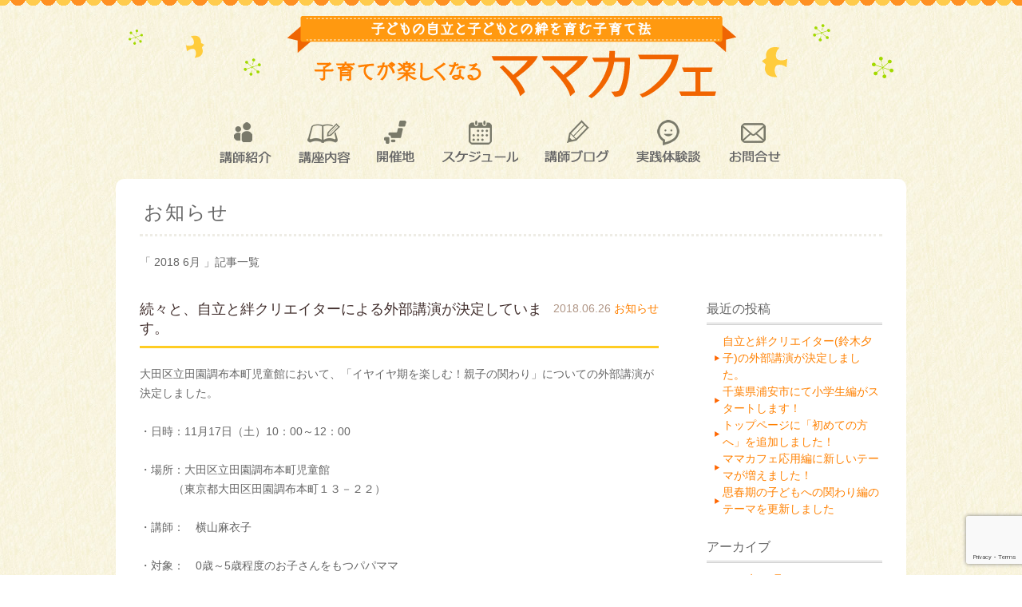

--- FILE ---
content_type: text/html; charset=UTF-8
request_url: https://www.kosodate-mamacafe.com/2018/06
body_size: 8479
content:
<!doctype html>
<html lang="ja">
<head>
<meta http-equiv="Content-Type" content="text/html;charset=UTF-8" />
<meta name="description" content="選択理論心理学の考えを基に「子どもの自立と子どもとの絆を育む子育て」を伝えています。叱らなくても、自分で考えて行動出来る「自分で幸せを掴める子」を育てます。" />
<meta name="viewport" content="width=device-width, initial-scale=1, maximum-scale=1" />
<meta property="og:title" content="6月  |  2018  |  子育てが楽しくなるママカフェ">
<meta property="og:type" content="website">
<meta property="og:description" content="選択理論心理学の考えを基に「子どもの自立と子どもとの絆を育む子育て」を伝えています。叱らなくても、自分で考えて行動出来る「自分で幸せを掴める子」を育てます。">
<meta property="og:url" content="https://www.kosodate-mamacafe.com/">
<meta property="og:image" content="https://www.kosodate-mamacafe.com/wp-content/uploads/2016/05/logo-2.png">
<meta property="og:site_name" content="6月  |  2018  |  子育てが楽しくなるママカフェ">
<title>
6月  |  2018  |  子育てが楽しくなるママカフェ</title>
<link rel="stylesheet" href="https://www.kosodate-mamacafe.com/wp-content/themes/mamacafe/style.css" />
<link href="https://www.kosodate-mamacafe.com/wp-content/themes/mamacafe/sp.css" rel="stylesheet" media="screen and (max-width: 640px)" />
<link rel="shortcut icon" href="/ico/favicon.ico" />
<script type="text/javascript" src="//ajax.googleapis.com/ajax/libs/jquery/1.10.2/jquery.min.js"></script>
<script src="https://www.kosodate-mamacafe.com/wp-content/themes/mamacafe/js/common.js"></script>
<script src="https://www.kosodate-mamacafe.com/wp-content/themes/mamacafe/js/jquery.bxslider.min.js"></script>
<script src="https://www.kosodate-mamacafe.com/wp-content/themes/mamacafe/js/heightLine.js"></script>
<script src="https://www.kosodate-mamacafe.com/wp-content/themes/mamacafe/js/jquery.tablesorter.min.js"></script>
<script src="//maps.google.com/maps/api/js?v=3&sensor=false" type="text/javascript" charset="UTF-8"></script>
<script src="https://www.kosodate-mamacafe.com/wp-content/themes/mamacafe/js/googlemap.js" type="text/javascript" charset="UTF-8"></script>
<script>
$(document).ready(function(){
$('.bxslider').bxSlider({
  infiniteLoop: false,
  hideControlOnEnd: true,
  auto: true,
  speed: 2000,
  mode: 'fade',
  pause: '8000',
  infiniteLoop:true
});
});
</script>
<link href="https://www.kosodate-mamacafe.com/wp-content/themes/mamacafe/js/themes/blue/style.css" rel="stylesheet"/>
<meta name='robots' content='max-image-preview:large' />
<link rel='dns-prefetch' href='//www.google.com' />
<link rel='dns-prefetch' href='//s.w.org' />
<script type="text/javascript">
window._wpemojiSettings = {"baseUrl":"https:\/\/s.w.org\/images\/core\/emoji\/13.1.0\/72x72\/","ext":".png","svgUrl":"https:\/\/s.w.org\/images\/core\/emoji\/13.1.0\/svg\/","svgExt":".svg","source":{"concatemoji":"https:\/\/www.kosodate-mamacafe.com\/wp-includes\/js\/wp-emoji-release.min.js?ver=5.9.12"}};
/*! This file is auto-generated */
!function(e,a,t){var n,r,o,i=a.createElement("canvas"),p=i.getContext&&i.getContext("2d");function s(e,t){var a=String.fromCharCode;p.clearRect(0,0,i.width,i.height),p.fillText(a.apply(this,e),0,0);e=i.toDataURL();return p.clearRect(0,0,i.width,i.height),p.fillText(a.apply(this,t),0,0),e===i.toDataURL()}function c(e){var t=a.createElement("script");t.src=e,t.defer=t.type="text/javascript",a.getElementsByTagName("head")[0].appendChild(t)}for(o=Array("flag","emoji"),t.supports={everything:!0,everythingExceptFlag:!0},r=0;r<o.length;r++)t.supports[o[r]]=function(e){if(!p||!p.fillText)return!1;switch(p.textBaseline="top",p.font="600 32px Arial",e){case"flag":return s([127987,65039,8205,9895,65039],[127987,65039,8203,9895,65039])?!1:!s([55356,56826,55356,56819],[55356,56826,8203,55356,56819])&&!s([55356,57332,56128,56423,56128,56418,56128,56421,56128,56430,56128,56423,56128,56447],[55356,57332,8203,56128,56423,8203,56128,56418,8203,56128,56421,8203,56128,56430,8203,56128,56423,8203,56128,56447]);case"emoji":return!s([10084,65039,8205,55357,56613],[10084,65039,8203,55357,56613])}return!1}(o[r]),t.supports.everything=t.supports.everything&&t.supports[o[r]],"flag"!==o[r]&&(t.supports.everythingExceptFlag=t.supports.everythingExceptFlag&&t.supports[o[r]]);t.supports.everythingExceptFlag=t.supports.everythingExceptFlag&&!t.supports.flag,t.DOMReady=!1,t.readyCallback=function(){t.DOMReady=!0},t.supports.everything||(n=function(){t.readyCallback()},a.addEventListener?(a.addEventListener("DOMContentLoaded",n,!1),e.addEventListener("load",n,!1)):(e.attachEvent("onload",n),a.attachEvent("onreadystatechange",function(){"complete"===a.readyState&&t.readyCallback()})),(n=t.source||{}).concatemoji?c(n.concatemoji):n.wpemoji&&n.twemoji&&(c(n.twemoji),c(n.wpemoji)))}(window,document,window._wpemojiSettings);
</script>
<style type="text/css">
img.wp-smiley,
img.emoji {
	display: inline !important;
	border: none !important;
	box-shadow: none !important;
	height: 1em !important;
	width: 1em !important;
	margin: 0 0.07em !important;
	vertical-align: -0.1em !important;
	background: none !important;
	padding: 0 !important;
}
</style>
	<link rel='stylesheet' id='easy-modal-site-css'  href='https://www.kosodate-mamacafe.com/wp-content/plugins/easy-modal/assets/styles/easy-modal-site.css?ver=0.1' type='text/css' media='all' />
<link rel='stylesheet' id='wp-block-library-css'  href='https://www.kosodate-mamacafe.com/wp-includes/css/dist/block-library/style.min.css?ver=5.9.12' type='text/css' media='all' />
<style id='global-styles-inline-css' type='text/css'>
body{--wp--preset--color--black: #000000;--wp--preset--color--cyan-bluish-gray: #abb8c3;--wp--preset--color--white: #ffffff;--wp--preset--color--pale-pink: #f78da7;--wp--preset--color--vivid-red: #cf2e2e;--wp--preset--color--luminous-vivid-orange: #ff6900;--wp--preset--color--luminous-vivid-amber: #fcb900;--wp--preset--color--light-green-cyan: #7bdcb5;--wp--preset--color--vivid-green-cyan: #00d084;--wp--preset--color--pale-cyan-blue: #8ed1fc;--wp--preset--color--vivid-cyan-blue: #0693e3;--wp--preset--color--vivid-purple: #9b51e0;--wp--preset--gradient--vivid-cyan-blue-to-vivid-purple: linear-gradient(135deg,rgba(6,147,227,1) 0%,rgb(155,81,224) 100%);--wp--preset--gradient--light-green-cyan-to-vivid-green-cyan: linear-gradient(135deg,rgb(122,220,180) 0%,rgb(0,208,130) 100%);--wp--preset--gradient--luminous-vivid-amber-to-luminous-vivid-orange: linear-gradient(135deg,rgba(252,185,0,1) 0%,rgba(255,105,0,1) 100%);--wp--preset--gradient--luminous-vivid-orange-to-vivid-red: linear-gradient(135deg,rgba(255,105,0,1) 0%,rgb(207,46,46) 100%);--wp--preset--gradient--very-light-gray-to-cyan-bluish-gray: linear-gradient(135deg,rgb(238,238,238) 0%,rgb(169,184,195) 100%);--wp--preset--gradient--cool-to-warm-spectrum: linear-gradient(135deg,rgb(74,234,220) 0%,rgb(151,120,209) 20%,rgb(207,42,186) 40%,rgb(238,44,130) 60%,rgb(251,105,98) 80%,rgb(254,248,76) 100%);--wp--preset--gradient--blush-light-purple: linear-gradient(135deg,rgb(255,206,236) 0%,rgb(152,150,240) 100%);--wp--preset--gradient--blush-bordeaux: linear-gradient(135deg,rgb(254,205,165) 0%,rgb(254,45,45) 50%,rgb(107,0,62) 100%);--wp--preset--gradient--luminous-dusk: linear-gradient(135deg,rgb(255,203,112) 0%,rgb(199,81,192) 50%,rgb(65,88,208) 100%);--wp--preset--gradient--pale-ocean: linear-gradient(135deg,rgb(255,245,203) 0%,rgb(182,227,212) 50%,rgb(51,167,181) 100%);--wp--preset--gradient--electric-grass: linear-gradient(135deg,rgb(202,248,128) 0%,rgb(113,206,126) 100%);--wp--preset--gradient--midnight: linear-gradient(135deg,rgb(2,3,129) 0%,rgb(40,116,252) 100%);--wp--preset--duotone--dark-grayscale: url('#wp-duotone-dark-grayscale');--wp--preset--duotone--grayscale: url('#wp-duotone-grayscale');--wp--preset--duotone--purple-yellow: url('#wp-duotone-purple-yellow');--wp--preset--duotone--blue-red: url('#wp-duotone-blue-red');--wp--preset--duotone--midnight: url('#wp-duotone-midnight');--wp--preset--duotone--magenta-yellow: url('#wp-duotone-magenta-yellow');--wp--preset--duotone--purple-green: url('#wp-duotone-purple-green');--wp--preset--duotone--blue-orange: url('#wp-duotone-blue-orange');--wp--preset--font-size--small: 13px;--wp--preset--font-size--medium: 20px;--wp--preset--font-size--large: 36px;--wp--preset--font-size--x-large: 42px;}.has-black-color{color: var(--wp--preset--color--black) !important;}.has-cyan-bluish-gray-color{color: var(--wp--preset--color--cyan-bluish-gray) !important;}.has-white-color{color: var(--wp--preset--color--white) !important;}.has-pale-pink-color{color: var(--wp--preset--color--pale-pink) !important;}.has-vivid-red-color{color: var(--wp--preset--color--vivid-red) !important;}.has-luminous-vivid-orange-color{color: var(--wp--preset--color--luminous-vivid-orange) !important;}.has-luminous-vivid-amber-color{color: var(--wp--preset--color--luminous-vivid-amber) !important;}.has-light-green-cyan-color{color: var(--wp--preset--color--light-green-cyan) !important;}.has-vivid-green-cyan-color{color: var(--wp--preset--color--vivid-green-cyan) !important;}.has-pale-cyan-blue-color{color: var(--wp--preset--color--pale-cyan-blue) !important;}.has-vivid-cyan-blue-color{color: var(--wp--preset--color--vivid-cyan-blue) !important;}.has-vivid-purple-color{color: var(--wp--preset--color--vivid-purple) !important;}.has-black-background-color{background-color: var(--wp--preset--color--black) !important;}.has-cyan-bluish-gray-background-color{background-color: var(--wp--preset--color--cyan-bluish-gray) !important;}.has-white-background-color{background-color: var(--wp--preset--color--white) !important;}.has-pale-pink-background-color{background-color: var(--wp--preset--color--pale-pink) !important;}.has-vivid-red-background-color{background-color: var(--wp--preset--color--vivid-red) !important;}.has-luminous-vivid-orange-background-color{background-color: var(--wp--preset--color--luminous-vivid-orange) !important;}.has-luminous-vivid-amber-background-color{background-color: var(--wp--preset--color--luminous-vivid-amber) !important;}.has-light-green-cyan-background-color{background-color: var(--wp--preset--color--light-green-cyan) !important;}.has-vivid-green-cyan-background-color{background-color: var(--wp--preset--color--vivid-green-cyan) !important;}.has-pale-cyan-blue-background-color{background-color: var(--wp--preset--color--pale-cyan-blue) !important;}.has-vivid-cyan-blue-background-color{background-color: var(--wp--preset--color--vivid-cyan-blue) !important;}.has-vivid-purple-background-color{background-color: var(--wp--preset--color--vivid-purple) !important;}.has-black-border-color{border-color: var(--wp--preset--color--black) !important;}.has-cyan-bluish-gray-border-color{border-color: var(--wp--preset--color--cyan-bluish-gray) !important;}.has-white-border-color{border-color: var(--wp--preset--color--white) !important;}.has-pale-pink-border-color{border-color: var(--wp--preset--color--pale-pink) !important;}.has-vivid-red-border-color{border-color: var(--wp--preset--color--vivid-red) !important;}.has-luminous-vivid-orange-border-color{border-color: var(--wp--preset--color--luminous-vivid-orange) !important;}.has-luminous-vivid-amber-border-color{border-color: var(--wp--preset--color--luminous-vivid-amber) !important;}.has-light-green-cyan-border-color{border-color: var(--wp--preset--color--light-green-cyan) !important;}.has-vivid-green-cyan-border-color{border-color: var(--wp--preset--color--vivid-green-cyan) !important;}.has-pale-cyan-blue-border-color{border-color: var(--wp--preset--color--pale-cyan-blue) !important;}.has-vivid-cyan-blue-border-color{border-color: var(--wp--preset--color--vivid-cyan-blue) !important;}.has-vivid-purple-border-color{border-color: var(--wp--preset--color--vivid-purple) !important;}.has-vivid-cyan-blue-to-vivid-purple-gradient-background{background: var(--wp--preset--gradient--vivid-cyan-blue-to-vivid-purple) !important;}.has-light-green-cyan-to-vivid-green-cyan-gradient-background{background: var(--wp--preset--gradient--light-green-cyan-to-vivid-green-cyan) !important;}.has-luminous-vivid-amber-to-luminous-vivid-orange-gradient-background{background: var(--wp--preset--gradient--luminous-vivid-amber-to-luminous-vivid-orange) !important;}.has-luminous-vivid-orange-to-vivid-red-gradient-background{background: var(--wp--preset--gradient--luminous-vivid-orange-to-vivid-red) !important;}.has-very-light-gray-to-cyan-bluish-gray-gradient-background{background: var(--wp--preset--gradient--very-light-gray-to-cyan-bluish-gray) !important;}.has-cool-to-warm-spectrum-gradient-background{background: var(--wp--preset--gradient--cool-to-warm-spectrum) !important;}.has-blush-light-purple-gradient-background{background: var(--wp--preset--gradient--blush-light-purple) !important;}.has-blush-bordeaux-gradient-background{background: var(--wp--preset--gradient--blush-bordeaux) !important;}.has-luminous-dusk-gradient-background{background: var(--wp--preset--gradient--luminous-dusk) !important;}.has-pale-ocean-gradient-background{background: var(--wp--preset--gradient--pale-ocean) !important;}.has-electric-grass-gradient-background{background: var(--wp--preset--gradient--electric-grass) !important;}.has-midnight-gradient-background{background: var(--wp--preset--gradient--midnight) !important;}.has-small-font-size{font-size: var(--wp--preset--font-size--small) !important;}.has-medium-font-size{font-size: var(--wp--preset--font-size--medium) !important;}.has-large-font-size{font-size: var(--wp--preset--font-size--large) !important;}.has-x-large-font-size{font-size: var(--wp--preset--font-size--x-large) !important;}
</style>
<link rel='stylesheet' id='contact-form-7-css'  href='https://www.kosodate-mamacafe.com/wp-content/plugins/contact-form-7/includes/css/styles.css?ver=5.5.6' type='text/css' media='all' />
<link rel='stylesheet' id='jquery-ui-dialog-min-css-css'  href='https://www.kosodate-mamacafe.com/wp-includes/css/jquery-ui-dialog.min.css?ver=5.9.12' type='text/css' media='all' />
<link rel='stylesheet' id='contact-form-7-confirm-plus-css'  href='https://www.kosodate-mamacafe.com/wp-content/plugins/confirm-plus-contact-form-7/assets/css/styles.css?ver=20240705_075440' type='text/css' media='all' />
<link rel='stylesheet' id='wpcf7-redirect-script-frontend-css'  href='https://www.kosodate-mamacafe.com/wp-content/plugins/wpcf7-redirect/build/assets/frontend-script.css?ver=2c532d7e2be36f6af233' type='text/css' media='all' />
<script type='text/javascript' src='https://www.kosodate-mamacafe.com/wp-includes/js/jquery/jquery.min.js?ver=3.6.0' id='jquery-core-js'></script>
<script type='text/javascript' src='https://www.kosodate-mamacafe.com/wp-includes/js/jquery/jquery-migrate.min.js?ver=3.3.2' id='jquery-migrate-js'></script>
<link rel="https://api.w.org/" href="https://www.kosodate-mamacafe.com/wp-json/" /><link rel="EditURI" type="application/rsd+xml" title="RSD" href="https://www.kosodate-mamacafe.com/xmlrpc.php?rsd" />
<link rel="wlwmanifest" type="application/wlwmanifest+xml" href="https://www.kosodate-mamacafe.com/wp-includes/wlwmanifest.xml" /> 
<script>
  (function(i,s,o,g,r,a,m){i['GoogleAnalyticsObject']=r;i[r]=i[r]||function(){
  (i[r].q=i[r].q||[]).push(arguments)},i[r].l=1*new Date();a=s.createElement(o),
  m=s.getElementsByTagName(o)[0];a.async=1;a.src=g;m.parentNode.insertBefore(a,m)
  })(window,document,'script','https://www.google-analytics.com/analytics.js','ga');

  ga('create', 'UA-78150121-1', 'auto');
  ga('send', 'pageview');

</script>
</head>
<div id="fb-root"></div>
<script>(function(d, s, id) {
  var js, fjs = d.getElementsByTagName(s)[0];
  if (d.getElementById(id)) return;
  js = d.createElement(s); js.id = id;
  js.src = "//connect.facebook.net/ja_JP/all.js#xfbml=1&appId=191676270996664";
  fjs.parentNode.insertBefore(js, fjs);
}(document, 'script', 'facebook-jssdk'));</script>
<body data-rsssl=1 >
<div id="wrapper">
<div id="header" class="clearfix">
  <p id="logo"><a href="https://www.kosodate-mamacafe.com">
                            <img src="https://www.kosodate-mamacafe.com/wp-content/uploads/2016/05/logo-2.png" alt="子育てが楽しくなるママカフェ">
                </a></p>
  <div id="search">
    <form method="get" id="searchform" action="https://www.kosodate-mamacafe.com/">
      <label class="hidden" for="s">
              </label>
      <input type="text" value=""  name="s" id="s" placeholder="サイト内検索" />
      <input type="image" src="https://www.kosodate-mamacafe.com/wp-content/themes/mamacafe/images/serchIcon.png" alt="検索" id="searchsubmit"  value="Search" />
    </form>
  </div>
		<p class="navBtn">
			MENU
		</p>
  <div class="menu-gnavi-container"><ul id="menu-gnavi" class="menu"><li id="menu-item-292" class="menu-item menu-item-type-post_type menu-item-object-page menu-item-292"><a href="https://www.kosodate-mamacafe.com/lecturer">講師紹介</a></li>
<li id="menu-item-293" class="menu-item menu-item-type-post_type menu-item-object-page menu-item-293"><a href="https://www.kosodate-mamacafe.com/course">講座内容</a></li>
<li id="menu-item-499" class="menu-item menu-item-type-post_type menu-item-object-page menu-item-499"><a href="https://www.kosodate-mamacafe.com/place">開催地</a></li>
<li id="menu-item-575" class="menu-item menu-item-type-post_type menu-item-object-page menu-item-575"><a href="https://www.kosodate-mamacafe.com/event_schedule">スケジュール</a></li>
<li id="menu-item-290" class="menu-item menu-item-type-post_type menu-item-object-page menu-item-290"><a href="https://www.kosodate-mamacafe.com/blog">講師ブログ</a></li>
<li id="menu-item-289" class="menu-item menu-item-type-post_type menu-item-object-page menu-item-289"><a href="https://www.kosodate-mamacafe.com/experiences">実践体験談</a></li>
<li id="menu-item-287" class="menu-item menu-item-type-post_type menu-item-object-page menu-item-287"><a href="https://www.kosodate-mamacafe.com/contact">お問合せ</a></li>
</ul></div></div>
<div id="secound-wrapper">
  <div id="contents" class="clearfix">
  <h1>
    お知らせ
  </h1>
    <p style="margin-bottom:30px;">「
        2018  6月      」記事一覧</p>
    <div id="main">
                  <div class="post">
        <p class="date">
          2018.06.26          <span class="post-cat">
          <a href="https://www.kosodate-mamacafe.com/category/%e3%81%8a%e7%9f%a5%e3%82%89%e3%81%9b" rel="category tag">お知らせ</a>          </span></p>
        <div class="post-title">
          <h2><a href="https://www.kosodate-mamacafe.com/2018/06/26/382389" rel="bookmark" title="Permanent Link to 続々と、自立と絆クリエイターによる外部講演が決定しています。">
            続々と、自立と絆クリエイターによる外部講演が決定しています。            </a></h2>
        </div>
        <div class="entry">
          <p>大田区立田園調布本町児童館において、「イヤイヤ期を楽しむ！親子の関わり」についての外部講演が決定しました。</p>
<p>&nbsp;</p>
<p>・日時：11月17日（土）10：00～12：00</p>
<p>&nbsp;</p>
<p>・場所：大田区立田園調布本町児童館</p>
<p>　　　（東京都大田区田園調布本町１３－２２）</p>
<p>&nbsp;</p>
<p>・講師：　横山麻衣子</p>
<p>&nbsp;</p>
<p>・対象：　0歳～5歳程度のお子さんをもつパパママ</p>
<p>&nbsp;</p>
<p>・テーマ：　親の想い、子の心</p>
<p>&nbsp;</p>
<p>・内容：イヤイヤ期を楽しむ！親の関わりについて</p>
<p>&nbsp;</p>
<p>&nbsp;</p>
<p>★詳細が決まり次第、お知らせいたします。</p>
<p>&nbsp;</p>
        </div>
      </div>
            <div class="post">
        <p class="date">
          2018.06.26          <span class="post-cat">
          <a href="https://www.kosodate-mamacafe.com/category/%e3%81%8a%e7%9f%a5%e3%82%89%e3%81%9b" rel="category tag">お知らせ</a>          </span></p>
        <div class="post-title">
          <h2><a href="https://www.kosodate-mamacafe.com/2018/06/26/382387" rel="bookmark" title="Permanent Link to 自立と絆クリエイターの外部講演が決定しました！">
            自立と絆クリエイターの外部講演が決定しました！            </a></h2>
        </div>
        <div class="entry">
          <p>新座市立中央公民館において、平成30年度 新座市立中央公民館主催事業 子育て応援講座 ひよこ学級「スマホ育児」についての外部講演が決定しました。</p>
<p>&nbsp;</p>
<p>・日時：10月12日（金）10：00～12：00</p>
<p>&nbsp;</p>
<p>・場所：新座市立中央公民館</p>
<p>　　　（埼玉県新座市道場2-14-12）</p>
<p>　　　　西武池袋線ひばりが丘駅からバス10分</p>
<p>&nbsp;</p>
<p>・講師：三輪友里</p>
<p>&nbsp;</p>
<p>・対象：2歳から就学前の子どもをもつママパパ</p>
<p>&nbsp;</p>
<p>・テーマ：「スマホに頼らなくても済む！ママの心も子どもの心も満たされる子育て」</p>
<p>&nbsp;</p>
<p><span>ピタッと泣き止んでくれる、静かにしていてくれる、一人で遊んでいてくれる、かさばる荷物を持ち運ばなくてもいい</span><span>…</span></p>
<p><span>つい親の都合で子どもに渡してしまったスマホ</span><span><span class="Apple-converted-space"> </span></span></p>
<p>&nbsp;</p>
<p><span>便利に使っていたら、いつからか、子ども側から求めてくるように</span><span>…</span><span><span class="Apple-converted-space"> </span></span></p>
<p><span>一度知ってしまった好きなもの。楽しいもの。面白いもの。</span></p>
<p><span>心地よさを知った以上、もっともっと得たくなります。</span></p>
<p><span>子どもは、どんどんどんどん求めてきます</span><span>…</span></p>
<p><span><span class="Apple-converted-space"> </span></span></p>
<p><span>あ～</span><span> </span><span>マズイなと気付いたからといって、親として無理やり取り上げたり、無理やりやめさせたりするのは得策ではありません。</span></p>
<p><span><span class="Apple-converted-space"> </span></span></p>
<p><span>では、もう諦めるしかないのでしょうか？</span></p>
<p><span><span class="Apple-converted-space"> </span></span></p>
<p><span>一人の時間欲しさに、いわゆる「スマホ育児」をしていた私が、今では子どもと一緒に関わって遊ぶ時間を心から楽しめるようになっています。それぞれのやりたいことをする時間も、お互いの邪魔をすることなく心地よく過ごせるようになっています。</span></p>
<p><span><span class="Apple-converted-space"> </span></span></p>
<p><span>本当はどんな風に子どもと過ごしていたいのか？</span></p>
<p><span><span class="Apple-converted-space"> </span></span></p>
<p><span>目の前のラクさ、すぐに手に入る手軽さよりも、子どもとの絆を育みながら、子どもの自立をサポートしていくにはどうしたらいいのか？</span></p>
<p><span><span class="Apple-converted-space"> </span></span></p>
<p><span>そして、私自身、どんなきっかけで、どのようにして子どもへの関わり方を見直していったのか？</span></p>
<p><span><span class="Apple-converted-space"> </span></span></p>
<p><span>誰でも実践できるように、考え方のポイントから具体的な実践例まで、『スマホ』に頼らなくても済む！ママの心も子どもの心も満たされる子育てをお伝えします。</span></p>
<p>&nbsp;</p>
<p>&nbsp;</p>
<p>&nbsp;</p>
<p>&nbsp;</p>
        </div>
      </div>
                            </div>
    <div id="sidebar">
  
		
		<h2 class="widget_title">最近の投稿</h2>
		<ul>
											<li>
					<a href="https://www.kosodate-mamacafe.com/2025/12/03/388979">自立と絆クリエイター(鈴木夕子)の外部講演が決定しました。</a>
									</li>
											<li>
					<a href="https://www.kosodate-mamacafe.com/2025/11/20/388882">千葉県浦安市にて小学生編がスタートします！</a>
									</li>
											<li>
					<a href="https://www.kosodate-mamacafe.com/2025/10/06/388755">トップページに「初めての方へ」を追加しました！</a>
									</li>
											<li>
					<a href="https://www.kosodate-mamacafe.com/2025/05/12/388337">ママカフェ応用編に新しいテーマが増えました！</a>
									</li>
											<li>
					<a href="https://www.kosodate-mamacafe.com/2025/04/17/388266">思春期の子どもへの関わり編のテーマを更新しました</a>
									</li>
					</ul>

		<h2 class="widget_title">アーカイブ</h2>
			<ul>
					<li><a href='https://www.kosodate-mamacafe.com/2025/12'>2025年12月</a>&nbsp;(1)</li>
	<li><a href='https://www.kosodate-mamacafe.com/2025/11'>2025年11月</a>&nbsp;(1)</li>
	<li><a href='https://www.kosodate-mamacafe.com/2025/10'>2025年10月</a>&nbsp;(1)</li>
	<li><a href='https://www.kosodate-mamacafe.com/2025/05'>2025年5月</a>&nbsp;(1)</li>
	<li><a href='https://www.kosodate-mamacafe.com/2025/04'>2025年4月</a>&nbsp;(1)</li>
	<li><a href='https://www.kosodate-mamacafe.com/2025/01'>2025年1月</a>&nbsp;(2)</li>
	<li><a href='https://www.kosodate-mamacafe.com/2023/11'>2023年11月</a>&nbsp;(1)</li>
	<li><a href='https://www.kosodate-mamacafe.com/2023/09'>2023年9月</a>&nbsp;(1)</li>
	<li><a href='https://www.kosodate-mamacafe.com/2023/07'>2023年7月</a>&nbsp;(1)</li>
	<li><a href='https://www.kosodate-mamacafe.com/2023/02'>2023年2月</a>&nbsp;(1)</li>
	<li><a href='https://www.kosodate-mamacafe.com/2023/01'>2023年1月</a>&nbsp;(1)</li>
	<li><a href='https://www.kosodate-mamacafe.com/2022/12'>2022年12月</a>&nbsp;(1)</li>
	<li><a href='https://www.kosodate-mamacafe.com/2022/10'>2022年10月</a>&nbsp;(2)</li>
	<li><a href='https://www.kosodate-mamacafe.com/2022/07'>2022年7月</a>&nbsp;(2)</li>
	<li><a href='https://www.kosodate-mamacafe.com/2022/02'>2022年2月</a>&nbsp;(1)</li>
	<li><a href='https://www.kosodate-mamacafe.com/2022/01'>2022年1月</a>&nbsp;(1)</li>
	<li><a href='https://www.kosodate-mamacafe.com/2021/11'>2021年11月</a>&nbsp;(2)</li>
	<li><a href='https://www.kosodate-mamacafe.com/2021/07'>2021年7月</a>&nbsp;(1)</li>
	<li><a href='https://www.kosodate-mamacafe.com/2021/04'>2021年4月</a>&nbsp;(1)</li>
	<li><a href='https://www.kosodate-mamacafe.com/2021/01'>2021年1月</a>&nbsp;(1)</li>
	<li><a href='https://www.kosodate-mamacafe.com/2020/10'>2020年10月</a>&nbsp;(1)</li>
	<li><a href='https://www.kosodate-mamacafe.com/2020/08'>2020年8月</a>&nbsp;(1)</li>
	<li><a href='https://www.kosodate-mamacafe.com/2020/07'>2020年7月</a>&nbsp;(1)</li>
	<li><a href='https://www.kosodate-mamacafe.com/2020/06'>2020年6月</a>&nbsp;(1)</li>
	<li><a href='https://www.kosodate-mamacafe.com/2020/05'>2020年5月</a>&nbsp;(4)</li>
	<li><a href='https://www.kosodate-mamacafe.com/2020/04'>2020年4月</a>&nbsp;(1)</li>
	<li><a href='https://www.kosodate-mamacafe.com/2020/03'>2020年3月</a>&nbsp;(1)</li>
	<li><a href='https://www.kosodate-mamacafe.com/2020/02'>2020年2月</a>&nbsp;(1)</li>
	<li><a href='https://www.kosodate-mamacafe.com/2019/10'>2019年10月</a>&nbsp;(1)</li>
	<li><a href='https://www.kosodate-mamacafe.com/2019/06'>2019年6月</a>&nbsp;(3)</li>
	<li><a href='https://www.kosodate-mamacafe.com/2019/04'>2019年4月</a>&nbsp;(1)</li>
	<li><a href='https://www.kosodate-mamacafe.com/2019/02'>2019年2月</a>&nbsp;(1)</li>
	<li><a href='https://www.kosodate-mamacafe.com/2018/11'>2018年11月</a>&nbsp;(1)</li>
	<li><a href='https://www.kosodate-mamacafe.com/2018/10'>2018年10月</a>&nbsp;(3)</li>
	<li><a href='https://www.kosodate-mamacafe.com/2018/09'>2018年9月</a>&nbsp;(1)</li>
	<li><a href='https://www.kosodate-mamacafe.com/2018/08'>2018年8月</a>&nbsp;(1)</li>
	<li><a href='https://www.kosodate-mamacafe.com/2018/07'>2018年7月</a>&nbsp;(1)</li>
	<li><a href='https://www.kosodate-mamacafe.com/2018/06' aria-current="page">2018年6月</a>&nbsp;(2)</li>
	<li><a href='https://www.kosodate-mamacafe.com/2018/03'>2018年3月</a>&nbsp;(1)</li>
	<li><a href='https://www.kosodate-mamacafe.com/2018/01'>2018年1月</a>&nbsp;(3)</li>
	<li><a href='https://www.kosodate-mamacafe.com/2017/12'>2017年12月</a>&nbsp;(1)</li>
	<li><a href='https://www.kosodate-mamacafe.com/2017/11'>2017年11月</a>&nbsp;(1)</li>
	<li><a href='https://www.kosodate-mamacafe.com/2017/09'>2017年9月</a>&nbsp;(3)</li>
	<li><a href='https://www.kosodate-mamacafe.com/2017/06'>2017年6月</a>&nbsp;(2)</li>
	<li><a href='https://www.kosodate-mamacafe.com/2017/04'>2017年4月</a>&nbsp;(2)</li>
	<li><a href='https://www.kosodate-mamacafe.com/2017/01'>2017年1月</a>&nbsp;(2)</li>
	<li><a href='https://www.kosodate-mamacafe.com/2016/12'>2016年12月</a>&nbsp;(1)</li>
	<li><a href='https://www.kosodate-mamacafe.com/2016/07'>2016年7月</a>&nbsp;(3)</li>
			</ul>

			<h2 class="widget_title">カテゴリー</h2>
			<ul>
					<li class="cat-item cat-item-1"><a href="https://www.kosodate-mamacafe.com/category/%e3%81%8a%e7%9f%a5%e3%82%89%e3%81%9b">お知らせ</a> (63)
</li>
	<li class="cat-item cat-item-3"><a href="https://www.kosodate-mamacafe.com/category/other">その他</a> (1)
</li>
	<li class="cat-item cat-item-5"><a href="https://www.kosodate-mamacafe.com/category/important">重要なお知らせ</a> (5)
</li>
			</ul>

			</div>
<br style="clear:both;">
<div class="fb-share-button" data-href="https://www.kosodate-mamacafe.com/2018/06" data-layout="button_count" data-mobile-iframe="false"></div>
  </div>
</div>
<footer>
 <div class="inner">
  <p id="pagetop"><a href="javascript:void(0);"><img src="/images/pagetop.png"></a></p>
  <p id="footer_logo"><a href="/"><img src="/images/footer_logo.png"></a></p>
  <div class="menu-footermenu-container"><ul id="menu-footermenu" class="menu"><li id="menu-item-306" class="menu-item menu-item-type-post_type menu-item-object-page menu-item-306"><a href="https://www.kosodate-mamacafe.com/lecturer">講師紹介</a></li>
<li id="menu-item-307" class="menu-item menu-item-type-post_type menu-item-object-page menu-item-307"><a href="https://www.kosodate-mamacafe.com/course">講座内容</a></li>
<li id="menu-item-577" class="menu-item menu-item-type-post_type menu-item-object-page menu-item-577"><a href="https://www.kosodate-mamacafe.com/place">開催地</a></li>
<li id="menu-item-576" class="menu-item menu-item-type-post_type menu-item-object-page menu-item-576"><a href="https://www.kosodate-mamacafe.com/event_schedule">スケジュール</a></li>
<li id="menu-item-304" class="menu-item menu-item-type-post_type menu-item-object-page menu-item-304"><a href="https://www.kosodate-mamacafe.com/blog">講師ブログ</a></li>
<li id="menu-item-303" class="menu-item menu-item-type-post_type menu-item-object-page menu-item-303"><a href="https://www.kosodate-mamacafe.com/experiences">実践体験談</a></li>
<li id="menu-item-301" class="menu-item menu-item-type-post_type menu-item-object-page menu-item-301"><a href="https://www.kosodate-mamacafe.com/contact">お問合せ</a></li>
</ul></div>  <p id="copyright">Copyright©
    子育てが楽しくなるママカフェ    All Rights Reserved.</p>
</div>
</footer>
<script type='text/javascript' src='https://www.kosodate-mamacafe.com/wp-includes/js/jquery/ui/core.min.js?ver=1.13.1' id='jquery-ui-core-js'></script>
<script type='text/javascript' src='https://www.kosodate-mamacafe.com/wp-content/plugins/easy-modal/assets/scripts/jquery.transit.min.js?ver=0.9.11' id='jquery-transit-js'></script>
<script type='text/javascript' id='easy-modal-site-js-extra'>
/* <![CDATA[ */
var emodal_themes = [];
emodal_themes = {"1":{"id":"1","theme_id":"1","overlay":{"background":{"color":"#0a0a0a","opacity":33}},"container":{"padding":14,"background":{"color":"#ffffff","opacity":100},"border":{"style":"none","color":"#000000","width":1,"radius":11},"boxshadow":{"inset":"no","horizontal":0,"vertical":0,"blur":11,"spread":0,"color":"#020202","opacity":13}},"close":{"text":"\u9589\u3058\u308b","location":"topright","position":{"top":"0","left":"0","bottom":"0","right":"0"},"padding":8,"background":{"color":"#f79400","opacity":100},"font":{"color":"#ffffff","size":12,"family":"Times New Roman"},"border":{"style":"none","color":"#ffffff","width":1,"radius":0},"boxshadow":{"inset":"no","horizontal":0,"vertical":0,"blur":0,"spread":0,"color":"#020202","opacity":23},"textshadow":{"horizontal":0,"vertical":0,"blur":0,"color":"#000000","opacity":23}},"title":{"font":{"color":"#f79400","size":19,"family":"Tahoma"},"text":{"align":"left"},"textshadow":{"horizontal":0,"vertical":0,"blur":0,"color":"#020202","opacity":23}},"content":{"font":{"color":"#4f4f4f","family":"Times New Roman"}}}};;
/* ]]> */
</script>
<script type='text/javascript' src='https://www.kosodate-mamacafe.com/wp-content/plugins/easy-modal/assets/scripts/easy-modal-site.js?defer&#038;ver=2' defer='defer' id='easy-modal-site-js'></script>
<script type='text/javascript' src='https://www.kosodate-mamacafe.com/wp-includes/js/dist/vendor/regenerator-runtime.min.js?ver=0.13.9' id='regenerator-runtime-js'></script>
<script type='text/javascript' src='https://www.kosodate-mamacafe.com/wp-includes/js/dist/vendor/wp-polyfill.min.js?ver=3.15.0' id='wp-polyfill-js'></script>
<script type='text/javascript' id='contact-form-7-js-extra'>
/* <![CDATA[ */
var wpcf7 = {"api":{"root":"https:\/\/www.kosodate-mamacafe.com\/wp-json\/","namespace":"contact-form-7\/v1"}};
/* ]]> */
</script>
<script type='text/javascript' src='https://www.kosodate-mamacafe.com/wp-content/plugins/contact-form-7/includes/js/index.js?ver=5.5.6' id='contact-form-7-js'></script>
<script type='text/javascript' id='contact-form-7-confirm-plus-js-extra'>
/* <![CDATA[ */
var data_arr = {"cfm_title_suffix":"\u78ba\u8a8d","cfm_btn":"\u78ba\u8a8d","cfm_btn_edit":"\u4fee\u6b63","cfm_btn_mail_send":"\u3053\u306e\u5185\u5bb9\u3067\u9001\u4fe1","checked_msg":"\u30c1\u30a7\u30c3\u30af\u3042\u308a"};
/* ]]> */
</script>
<script type='text/javascript' src='https://www.kosodate-mamacafe.com/wp-content/plugins/confirm-plus-contact-form-7/assets/js/scripts.js?ver=20240705_075440' id='contact-form-7-confirm-plus-js'></script>
<script type='text/javascript' src='https://www.kosodate-mamacafe.com/wp-includes/js/jquery/ui/mouse.min.js?ver=1.13.1' id='jquery-ui-mouse-js'></script>
<script type='text/javascript' src='https://www.kosodate-mamacafe.com/wp-includes/js/jquery/ui/resizable.min.js?ver=1.13.1' id='jquery-ui-resizable-js'></script>
<script type='text/javascript' src='https://www.kosodate-mamacafe.com/wp-includes/js/jquery/ui/draggable.min.js?ver=1.13.1' id='jquery-ui-draggable-js'></script>
<script type='text/javascript' src='https://www.kosodate-mamacafe.com/wp-includes/js/jquery/ui/controlgroup.min.js?ver=1.13.1' id='jquery-ui-controlgroup-js'></script>
<script type='text/javascript' src='https://www.kosodate-mamacafe.com/wp-includes/js/jquery/ui/checkboxradio.min.js?ver=1.13.1' id='jquery-ui-checkboxradio-js'></script>
<script type='text/javascript' src='https://www.kosodate-mamacafe.com/wp-includes/js/jquery/ui/button.min.js?ver=1.13.1' id='jquery-ui-button-js'></script>
<script type='text/javascript' src='https://www.kosodate-mamacafe.com/wp-includes/js/jquery/ui/dialog.min.js?ver=1.13.1' id='jquery-ui-dialog-js'></script>
<script type='text/javascript' id='wpcf7-redirect-script-js-extra'>
/* <![CDATA[ */
var wpcf7r = {"ajax_url":"https:\/\/www.kosodate-mamacafe.com\/wp-admin\/admin-ajax.php"};
/* ]]> */
</script>
<script type='text/javascript' src='https://www.kosodate-mamacafe.com/wp-content/plugins/wpcf7-redirect/build/assets/frontend-script.js?ver=2c532d7e2be36f6af233' id='wpcf7-redirect-script-js'></script>
<script type='text/javascript' src='https://www.google.com/recaptcha/api.js?render=6LfNok0eAAAAACFbwIYd_dhrb487o20cr4agWph-&#038;ver=3.0' id='google-recaptcha-js'></script>
<script type='text/javascript' id='wpcf7-recaptcha-js-extra'>
/* <![CDATA[ */
var wpcf7_recaptcha = {"sitekey":"6LfNok0eAAAAACFbwIYd_dhrb487o20cr4agWph-","actions":{"homepage":"homepage","contactform":"contactform"}};
/* ]]> */
</script>
<script type='text/javascript' src='https://www.kosodate-mamacafe.com/wp-content/plugins/contact-form-7/modules/recaptcha/index.js?ver=5.5.6' id='wpcf7-recaptcha-js'></script>
</body></html>

--- FILE ---
content_type: text/html; charset=utf-8
request_url: https://www.google.com/recaptcha/api2/anchor?ar=1&k=6LfNok0eAAAAACFbwIYd_dhrb487o20cr4agWph-&co=aHR0cHM6Ly93d3cua29zb2RhdGUtbWFtYWNhZmUuY29tOjQ0Mw..&hl=en&v=9TiwnJFHeuIw_s0wSd3fiKfN&size=invisible&anchor-ms=120000&execute-ms=30000&cb=glgazwqes0b0
body_size: 48210
content:
<!DOCTYPE HTML><html dir="ltr" lang="en"><head><meta http-equiv="Content-Type" content="text/html; charset=UTF-8">
<meta http-equiv="X-UA-Compatible" content="IE=edge">
<title>reCAPTCHA</title>
<style type="text/css">
/* cyrillic-ext */
@font-face {
  font-family: 'Roboto';
  font-style: normal;
  font-weight: 400;
  font-stretch: 100%;
  src: url(//fonts.gstatic.com/s/roboto/v48/KFO7CnqEu92Fr1ME7kSn66aGLdTylUAMa3GUBHMdazTgWw.woff2) format('woff2');
  unicode-range: U+0460-052F, U+1C80-1C8A, U+20B4, U+2DE0-2DFF, U+A640-A69F, U+FE2E-FE2F;
}
/* cyrillic */
@font-face {
  font-family: 'Roboto';
  font-style: normal;
  font-weight: 400;
  font-stretch: 100%;
  src: url(//fonts.gstatic.com/s/roboto/v48/KFO7CnqEu92Fr1ME7kSn66aGLdTylUAMa3iUBHMdazTgWw.woff2) format('woff2');
  unicode-range: U+0301, U+0400-045F, U+0490-0491, U+04B0-04B1, U+2116;
}
/* greek-ext */
@font-face {
  font-family: 'Roboto';
  font-style: normal;
  font-weight: 400;
  font-stretch: 100%;
  src: url(//fonts.gstatic.com/s/roboto/v48/KFO7CnqEu92Fr1ME7kSn66aGLdTylUAMa3CUBHMdazTgWw.woff2) format('woff2');
  unicode-range: U+1F00-1FFF;
}
/* greek */
@font-face {
  font-family: 'Roboto';
  font-style: normal;
  font-weight: 400;
  font-stretch: 100%;
  src: url(//fonts.gstatic.com/s/roboto/v48/KFO7CnqEu92Fr1ME7kSn66aGLdTylUAMa3-UBHMdazTgWw.woff2) format('woff2');
  unicode-range: U+0370-0377, U+037A-037F, U+0384-038A, U+038C, U+038E-03A1, U+03A3-03FF;
}
/* math */
@font-face {
  font-family: 'Roboto';
  font-style: normal;
  font-weight: 400;
  font-stretch: 100%;
  src: url(//fonts.gstatic.com/s/roboto/v48/KFO7CnqEu92Fr1ME7kSn66aGLdTylUAMawCUBHMdazTgWw.woff2) format('woff2');
  unicode-range: U+0302-0303, U+0305, U+0307-0308, U+0310, U+0312, U+0315, U+031A, U+0326-0327, U+032C, U+032F-0330, U+0332-0333, U+0338, U+033A, U+0346, U+034D, U+0391-03A1, U+03A3-03A9, U+03B1-03C9, U+03D1, U+03D5-03D6, U+03F0-03F1, U+03F4-03F5, U+2016-2017, U+2034-2038, U+203C, U+2040, U+2043, U+2047, U+2050, U+2057, U+205F, U+2070-2071, U+2074-208E, U+2090-209C, U+20D0-20DC, U+20E1, U+20E5-20EF, U+2100-2112, U+2114-2115, U+2117-2121, U+2123-214F, U+2190, U+2192, U+2194-21AE, U+21B0-21E5, U+21F1-21F2, U+21F4-2211, U+2213-2214, U+2216-22FF, U+2308-230B, U+2310, U+2319, U+231C-2321, U+2336-237A, U+237C, U+2395, U+239B-23B7, U+23D0, U+23DC-23E1, U+2474-2475, U+25AF, U+25B3, U+25B7, U+25BD, U+25C1, U+25CA, U+25CC, U+25FB, U+266D-266F, U+27C0-27FF, U+2900-2AFF, U+2B0E-2B11, U+2B30-2B4C, U+2BFE, U+3030, U+FF5B, U+FF5D, U+1D400-1D7FF, U+1EE00-1EEFF;
}
/* symbols */
@font-face {
  font-family: 'Roboto';
  font-style: normal;
  font-weight: 400;
  font-stretch: 100%;
  src: url(//fonts.gstatic.com/s/roboto/v48/KFO7CnqEu92Fr1ME7kSn66aGLdTylUAMaxKUBHMdazTgWw.woff2) format('woff2');
  unicode-range: U+0001-000C, U+000E-001F, U+007F-009F, U+20DD-20E0, U+20E2-20E4, U+2150-218F, U+2190, U+2192, U+2194-2199, U+21AF, U+21E6-21F0, U+21F3, U+2218-2219, U+2299, U+22C4-22C6, U+2300-243F, U+2440-244A, U+2460-24FF, U+25A0-27BF, U+2800-28FF, U+2921-2922, U+2981, U+29BF, U+29EB, U+2B00-2BFF, U+4DC0-4DFF, U+FFF9-FFFB, U+10140-1018E, U+10190-1019C, U+101A0, U+101D0-101FD, U+102E0-102FB, U+10E60-10E7E, U+1D2C0-1D2D3, U+1D2E0-1D37F, U+1F000-1F0FF, U+1F100-1F1AD, U+1F1E6-1F1FF, U+1F30D-1F30F, U+1F315, U+1F31C, U+1F31E, U+1F320-1F32C, U+1F336, U+1F378, U+1F37D, U+1F382, U+1F393-1F39F, U+1F3A7-1F3A8, U+1F3AC-1F3AF, U+1F3C2, U+1F3C4-1F3C6, U+1F3CA-1F3CE, U+1F3D4-1F3E0, U+1F3ED, U+1F3F1-1F3F3, U+1F3F5-1F3F7, U+1F408, U+1F415, U+1F41F, U+1F426, U+1F43F, U+1F441-1F442, U+1F444, U+1F446-1F449, U+1F44C-1F44E, U+1F453, U+1F46A, U+1F47D, U+1F4A3, U+1F4B0, U+1F4B3, U+1F4B9, U+1F4BB, U+1F4BF, U+1F4C8-1F4CB, U+1F4D6, U+1F4DA, U+1F4DF, U+1F4E3-1F4E6, U+1F4EA-1F4ED, U+1F4F7, U+1F4F9-1F4FB, U+1F4FD-1F4FE, U+1F503, U+1F507-1F50B, U+1F50D, U+1F512-1F513, U+1F53E-1F54A, U+1F54F-1F5FA, U+1F610, U+1F650-1F67F, U+1F687, U+1F68D, U+1F691, U+1F694, U+1F698, U+1F6AD, U+1F6B2, U+1F6B9-1F6BA, U+1F6BC, U+1F6C6-1F6CF, U+1F6D3-1F6D7, U+1F6E0-1F6EA, U+1F6F0-1F6F3, U+1F6F7-1F6FC, U+1F700-1F7FF, U+1F800-1F80B, U+1F810-1F847, U+1F850-1F859, U+1F860-1F887, U+1F890-1F8AD, U+1F8B0-1F8BB, U+1F8C0-1F8C1, U+1F900-1F90B, U+1F93B, U+1F946, U+1F984, U+1F996, U+1F9E9, U+1FA00-1FA6F, U+1FA70-1FA7C, U+1FA80-1FA89, U+1FA8F-1FAC6, U+1FACE-1FADC, U+1FADF-1FAE9, U+1FAF0-1FAF8, U+1FB00-1FBFF;
}
/* vietnamese */
@font-face {
  font-family: 'Roboto';
  font-style: normal;
  font-weight: 400;
  font-stretch: 100%;
  src: url(//fonts.gstatic.com/s/roboto/v48/KFO7CnqEu92Fr1ME7kSn66aGLdTylUAMa3OUBHMdazTgWw.woff2) format('woff2');
  unicode-range: U+0102-0103, U+0110-0111, U+0128-0129, U+0168-0169, U+01A0-01A1, U+01AF-01B0, U+0300-0301, U+0303-0304, U+0308-0309, U+0323, U+0329, U+1EA0-1EF9, U+20AB;
}
/* latin-ext */
@font-face {
  font-family: 'Roboto';
  font-style: normal;
  font-weight: 400;
  font-stretch: 100%;
  src: url(//fonts.gstatic.com/s/roboto/v48/KFO7CnqEu92Fr1ME7kSn66aGLdTylUAMa3KUBHMdazTgWw.woff2) format('woff2');
  unicode-range: U+0100-02BA, U+02BD-02C5, U+02C7-02CC, U+02CE-02D7, U+02DD-02FF, U+0304, U+0308, U+0329, U+1D00-1DBF, U+1E00-1E9F, U+1EF2-1EFF, U+2020, U+20A0-20AB, U+20AD-20C0, U+2113, U+2C60-2C7F, U+A720-A7FF;
}
/* latin */
@font-face {
  font-family: 'Roboto';
  font-style: normal;
  font-weight: 400;
  font-stretch: 100%;
  src: url(//fonts.gstatic.com/s/roboto/v48/KFO7CnqEu92Fr1ME7kSn66aGLdTylUAMa3yUBHMdazQ.woff2) format('woff2');
  unicode-range: U+0000-00FF, U+0131, U+0152-0153, U+02BB-02BC, U+02C6, U+02DA, U+02DC, U+0304, U+0308, U+0329, U+2000-206F, U+20AC, U+2122, U+2191, U+2193, U+2212, U+2215, U+FEFF, U+FFFD;
}
/* cyrillic-ext */
@font-face {
  font-family: 'Roboto';
  font-style: normal;
  font-weight: 500;
  font-stretch: 100%;
  src: url(//fonts.gstatic.com/s/roboto/v48/KFO7CnqEu92Fr1ME7kSn66aGLdTylUAMa3GUBHMdazTgWw.woff2) format('woff2');
  unicode-range: U+0460-052F, U+1C80-1C8A, U+20B4, U+2DE0-2DFF, U+A640-A69F, U+FE2E-FE2F;
}
/* cyrillic */
@font-face {
  font-family: 'Roboto';
  font-style: normal;
  font-weight: 500;
  font-stretch: 100%;
  src: url(//fonts.gstatic.com/s/roboto/v48/KFO7CnqEu92Fr1ME7kSn66aGLdTylUAMa3iUBHMdazTgWw.woff2) format('woff2');
  unicode-range: U+0301, U+0400-045F, U+0490-0491, U+04B0-04B1, U+2116;
}
/* greek-ext */
@font-face {
  font-family: 'Roboto';
  font-style: normal;
  font-weight: 500;
  font-stretch: 100%;
  src: url(//fonts.gstatic.com/s/roboto/v48/KFO7CnqEu92Fr1ME7kSn66aGLdTylUAMa3CUBHMdazTgWw.woff2) format('woff2');
  unicode-range: U+1F00-1FFF;
}
/* greek */
@font-face {
  font-family: 'Roboto';
  font-style: normal;
  font-weight: 500;
  font-stretch: 100%;
  src: url(//fonts.gstatic.com/s/roboto/v48/KFO7CnqEu92Fr1ME7kSn66aGLdTylUAMa3-UBHMdazTgWw.woff2) format('woff2');
  unicode-range: U+0370-0377, U+037A-037F, U+0384-038A, U+038C, U+038E-03A1, U+03A3-03FF;
}
/* math */
@font-face {
  font-family: 'Roboto';
  font-style: normal;
  font-weight: 500;
  font-stretch: 100%;
  src: url(//fonts.gstatic.com/s/roboto/v48/KFO7CnqEu92Fr1ME7kSn66aGLdTylUAMawCUBHMdazTgWw.woff2) format('woff2');
  unicode-range: U+0302-0303, U+0305, U+0307-0308, U+0310, U+0312, U+0315, U+031A, U+0326-0327, U+032C, U+032F-0330, U+0332-0333, U+0338, U+033A, U+0346, U+034D, U+0391-03A1, U+03A3-03A9, U+03B1-03C9, U+03D1, U+03D5-03D6, U+03F0-03F1, U+03F4-03F5, U+2016-2017, U+2034-2038, U+203C, U+2040, U+2043, U+2047, U+2050, U+2057, U+205F, U+2070-2071, U+2074-208E, U+2090-209C, U+20D0-20DC, U+20E1, U+20E5-20EF, U+2100-2112, U+2114-2115, U+2117-2121, U+2123-214F, U+2190, U+2192, U+2194-21AE, U+21B0-21E5, U+21F1-21F2, U+21F4-2211, U+2213-2214, U+2216-22FF, U+2308-230B, U+2310, U+2319, U+231C-2321, U+2336-237A, U+237C, U+2395, U+239B-23B7, U+23D0, U+23DC-23E1, U+2474-2475, U+25AF, U+25B3, U+25B7, U+25BD, U+25C1, U+25CA, U+25CC, U+25FB, U+266D-266F, U+27C0-27FF, U+2900-2AFF, U+2B0E-2B11, U+2B30-2B4C, U+2BFE, U+3030, U+FF5B, U+FF5D, U+1D400-1D7FF, U+1EE00-1EEFF;
}
/* symbols */
@font-face {
  font-family: 'Roboto';
  font-style: normal;
  font-weight: 500;
  font-stretch: 100%;
  src: url(//fonts.gstatic.com/s/roboto/v48/KFO7CnqEu92Fr1ME7kSn66aGLdTylUAMaxKUBHMdazTgWw.woff2) format('woff2');
  unicode-range: U+0001-000C, U+000E-001F, U+007F-009F, U+20DD-20E0, U+20E2-20E4, U+2150-218F, U+2190, U+2192, U+2194-2199, U+21AF, U+21E6-21F0, U+21F3, U+2218-2219, U+2299, U+22C4-22C6, U+2300-243F, U+2440-244A, U+2460-24FF, U+25A0-27BF, U+2800-28FF, U+2921-2922, U+2981, U+29BF, U+29EB, U+2B00-2BFF, U+4DC0-4DFF, U+FFF9-FFFB, U+10140-1018E, U+10190-1019C, U+101A0, U+101D0-101FD, U+102E0-102FB, U+10E60-10E7E, U+1D2C0-1D2D3, U+1D2E0-1D37F, U+1F000-1F0FF, U+1F100-1F1AD, U+1F1E6-1F1FF, U+1F30D-1F30F, U+1F315, U+1F31C, U+1F31E, U+1F320-1F32C, U+1F336, U+1F378, U+1F37D, U+1F382, U+1F393-1F39F, U+1F3A7-1F3A8, U+1F3AC-1F3AF, U+1F3C2, U+1F3C4-1F3C6, U+1F3CA-1F3CE, U+1F3D4-1F3E0, U+1F3ED, U+1F3F1-1F3F3, U+1F3F5-1F3F7, U+1F408, U+1F415, U+1F41F, U+1F426, U+1F43F, U+1F441-1F442, U+1F444, U+1F446-1F449, U+1F44C-1F44E, U+1F453, U+1F46A, U+1F47D, U+1F4A3, U+1F4B0, U+1F4B3, U+1F4B9, U+1F4BB, U+1F4BF, U+1F4C8-1F4CB, U+1F4D6, U+1F4DA, U+1F4DF, U+1F4E3-1F4E6, U+1F4EA-1F4ED, U+1F4F7, U+1F4F9-1F4FB, U+1F4FD-1F4FE, U+1F503, U+1F507-1F50B, U+1F50D, U+1F512-1F513, U+1F53E-1F54A, U+1F54F-1F5FA, U+1F610, U+1F650-1F67F, U+1F687, U+1F68D, U+1F691, U+1F694, U+1F698, U+1F6AD, U+1F6B2, U+1F6B9-1F6BA, U+1F6BC, U+1F6C6-1F6CF, U+1F6D3-1F6D7, U+1F6E0-1F6EA, U+1F6F0-1F6F3, U+1F6F7-1F6FC, U+1F700-1F7FF, U+1F800-1F80B, U+1F810-1F847, U+1F850-1F859, U+1F860-1F887, U+1F890-1F8AD, U+1F8B0-1F8BB, U+1F8C0-1F8C1, U+1F900-1F90B, U+1F93B, U+1F946, U+1F984, U+1F996, U+1F9E9, U+1FA00-1FA6F, U+1FA70-1FA7C, U+1FA80-1FA89, U+1FA8F-1FAC6, U+1FACE-1FADC, U+1FADF-1FAE9, U+1FAF0-1FAF8, U+1FB00-1FBFF;
}
/* vietnamese */
@font-face {
  font-family: 'Roboto';
  font-style: normal;
  font-weight: 500;
  font-stretch: 100%;
  src: url(//fonts.gstatic.com/s/roboto/v48/KFO7CnqEu92Fr1ME7kSn66aGLdTylUAMa3OUBHMdazTgWw.woff2) format('woff2');
  unicode-range: U+0102-0103, U+0110-0111, U+0128-0129, U+0168-0169, U+01A0-01A1, U+01AF-01B0, U+0300-0301, U+0303-0304, U+0308-0309, U+0323, U+0329, U+1EA0-1EF9, U+20AB;
}
/* latin-ext */
@font-face {
  font-family: 'Roboto';
  font-style: normal;
  font-weight: 500;
  font-stretch: 100%;
  src: url(//fonts.gstatic.com/s/roboto/v48/KFO7CnqEu92Fr1ME7kSn66aGLdTylUAMa3KUBHMdazTgWw.woff2) format('woff2');
  unicode-range: U+0100-02BA, U+02BD-02C5, U+02C7-02CC, U+02CE-02D7, U+02DD-02FF, U+0304, U+0308, U+0329, U+1D00-1DBF, U+1E00-1E9F, U+1EF2-1EFF, U+2020, U+20A0-20AB, U+20AD-20C0, U+2113, U+2C60-2C7F, U+A720-A7FF;
}
/* latin */
@font-face {
  font-family: 'Roboto';
  font-style: normal;
  font-weight: 500;
  font-stretch: 100%;
  src: url(//fonts.gstatic.com/s/roboto/v48/KFO7CnqEu92Fr1ME7kSn66aGLdTylUAMa3yUBHMdazQ.woff2) format('woff2');
  unicode-range: U+0000-00FF, U+0131, U+0152-0153, U+02BB-02BC, U+02C6, U+02DA, U+02DC, U+0304, U+0308, U+0329, U+2000-206F, U+20AC, U+2122, U+2191, U+2193, U+2212, U+2215, U+FEFF, U+FFFD;
}
/* cyrillic-ext */
@font-face {
  font-family: 'Roboto';
  font-style: normal;
  font-weight: 900;
  font-stretch: 100%;
  src: url(//fonts.gstatic.com/s/roboto/v48/KFO7CnqEu92Fr1ME7kSn66aGLdTylUAMa3GUBHMdazTgWw.woff2) format('woff2');
  unicode-range: U+0460-052F, U+1C80-1C8A, U+20B4, U+2DE0-2DFF, U+A640-A69F, U+FE2E-FE2F;
}
/* cyrillic */
@font-face {
  font-family: 'Roboto';
  font-style: normal;
  font-weight: 900;
  font-stretch: 100%;
  src: url(//fonts.gstatic.com/s/roboto/v48/KFO7CnqEu92Fr1ME7kSn66aGLdTylUAMa3iUBHMdazTgWw.woff2) format('woff2');
  unicode-range: U+0301, U+0400-045F, U+0490-0491, U+04B0-04B1, U+2116;
}
/* greek-ext */
@font-face {
  font-family: 'Roboto';
  font-style: normal;
  font-weight: 900;
  font-stretch: 100%;
  src: url(//fonts.gstatic.com/s/roboto/v48/KFO7CnqEu92Fr1ME7kSn66aGLdTylUAMa3CUBHMdazTgWw.woff2) format('woff2');
  unicode-range: U+1F00-1FFF;
}
/* greek */
@font-face {
  font-family: 'Roboto';
  font-style: normal;
  font-weight: 900;
  font-stretch: 100%;
  src: url(//fonts.gstatic.com/s/roboto/v48/KFO7CnqEu92Fr1ME7kSn66aGLdTylUAMa3-UBHMdazTgWw.woff2) format('woff2');
  unicode-range: U+0370-0377, U+037A-037F, U+0384-038A, U+038C, U+038E-03A1, U+03A3-03FF;
}
/* math */
@font-face {
  font-family: 'Roboto';
  font-style: normal;
  font-weight: 900;
  font-stretch: 100%;
  src: url(//fonts.gstatic.com/s/roboto/v48/KFO7CnqEu92Fr1ME7kSn66aGLdTylUAMawCUBHMdazTgWw.woff2) format('woff2');
  unicode-range: U+0302-0303, U+0305, U+0307-0308, U+0310, U+0312, U+0315, U+031A, U+0326-0327, U+032C, U+032F-0330, U+0332-0333, U+0338, U+033A, U+0346, U+034D, U+0391-03A1, U+03A3-03A9, U+03B1-03C9, U+03D1, U+03D5-03D6, U+03F0-03F1, U+03F4-03F5, U+2016-2017, U+2034-2038, U+203C, U+2040, U+2043, U+2047, U+2050, U+2057, U+205F, U+2070-2071, U+2074-208E, U+2090-209C, U+20D0-20DC, U+20E1, U+20E5-20EF, U+2100-2112, U+2114-2115, U+2117-2121, U+2123-214F, U+2190, U+2192, U+2194-21AE, U+21B0-21E5, U+21F1-21F2, U+21F4-2211, U+2213-2214, U+2216-22FF, U+2308-230B, U+2310, U+2319, U+231C-2321, U+2336-237A, U+237C, U+2395, U+239B-23B7, U+23D0, U+23DC-23E1, U+2474-2475, U+25AF, U+25B3, U+25B7, U+25BD, U+25C1, U+25CA, U+25CC, U+25FB, U+266D-266F, U+27C0-27FF, U+2900-2AFF, U+2B0E-2B11, U+2B30-2B4C, U+2BFE, U+3030, U+FF5B, U+FF5D, U+1D400-1D7FF, U+1EE00-1EEFF;
}
/* symbols */
@font-face {
  font-family: 'Roboto';
  font-style: normal;
  font-weight: 900;
  font-stretch: 100%;
  src: url(//fonts.gstatic.com/s/roboto/v48/KFO7CnqEu92Fr1ME7kSn66aGLdTylUAMaxKUBHMdazTgWw.woff2) format('woff2');
  unicode-range: U+0001-000C, U+000E-001F, U+007F-009F, U+20DD-20E0, U+20E2-20E4, U+2150-218F, U+2190, U+2192, U+2194-2199, U+21AF, U+21E6-21F0, U+21F3, U+2218-2219, U+2299, U+22C4-22C6, U+2300-243F, U+2440-244A, U+2460-24FF, U+25A0-27BF, U+2800-28FF, U+2921-2922, U+2981, U+29BF, U+29EB, U+2B00-2BFF, U+4DC0-4DFF, U+FFF9-FFFB, U+10140-1018E, U+10190-1019C, U+101A0, U+101D0-101FD, U+102E0-102FB, U+10E60-10E7E, U+1D2C0-1D2D3, U+1D2E0-1D37F, U+1F000-1F0FF, U+1F100-1F1AD, U+1F1E6-1F1FF, U+1F30D-1F30F, U+1F315, U+1F31C, U+1F31E, U+1F320-1F32C, U+1F336, U+1F378, U+1F37D, U+1F382, U+1F393-1F39F, U+1F3A7-1F3A8, U+1F3AC-1F3AF, U+1F3C2, U+1F3C4-1F3C6, U+1F3CA-1F3CE, U+1F3D4-1F3E0, U+1F3ED, U+1F3F1-1F3F3, U+1F3F5-1F3F7, U+1F408, U+1F415, U+1F41F, U+1F426, U+1F43F, U+1F441-1F442, U+1F444, U+1F446-1F449, U+1F44C-1F44E, U+1F453, U+1F46A, U+1F47D, U+1F4A3, U+1F4B0, U+1F4B3, U+1F4B9, U+1F4BB, U+1F4BF, U+1F4C8-1F4CB, U+1F4D6, U+1F4DA, U+1F4DF, U+1F4E3-1F4E6, U+1F4EA-1F4ED, U+1F4F7, U+1F4F9-1F4FB, U+1F4FD-1F4FE, U+1F503, U+1F507-1F50B, U+1F50D, U+1F512-1F513, U+1F53E-1F54A, U+1F54F-1F5FA, U+1F610, U+1F650-1F67F, U+1F687, U+1F68D, U+1F691, U+1F694, U+1F698, U+1F6AD, U+1F6B2, U+1F6B9-1F6BA, U+1F6BC, U+1F6C6-1F6CF, U+1F6D3-1F6D7, U+1F6E0-1F6EA, U+1F6F0-1F6F3, U+1F6F7-1F6FC, U+1F700-1F7FF, U+1F800-1F80B, U+1F810-1F847, U+1F850-1F859, U+1F860-1F887, U+1F890-1F8AD, U+1F8B0-1F8BB, U+1F8C0-1F8C1, U+1F900-1F90B, U+1F93B, U+1F946, U+1F984, U+1F996, U+1F9E9, U+1FA00-1FA6F, U+1FA70-1FA7C, U+1FA80-1FA89, U+1FA8F-1FAC6, U+1FACE-1FADC, U+1FADF-1FAE9, U+1FAF0-1FAF8, U+1FB00-1FBFF;
}
/* vietnamese */
@font-face {
  font-family: 'Roboto';
  font-style: normal;
  font-weight: 900;
  font-stretch: 100%;
  src: url(//fonts.gstatic.com/s/roboto/v48/KFO7CnqEu92Fr1ME7kSn66aGLdTylUAMa3OUBHMdazTgWw.woff2) format('woff2');
  unicode-range: U+0102-0103, U+0110-0111, U+0128-0129, U+0168-0169, U+01A0-01A1, U+01AF-01B0, U+0300-0301, U+0303-0304, U+0308-0309, U+0323, U+0329, U+1EA0-1EF9, U+20AB;
}
/* latin-ext */
@font-face {
  font-family: 'Roboto';
  font-style: normal;
  font-weight: 900;
  font-stretch: 100%;
  src: url(//fonts.gstatic.com/s/roboto/v48/KFO7CnqEu92Fr1ME7kSn66aGLdTylUAMa3KUBHMdazTgWw.woff2) format('woff2');
  unicode-range: U+0100-02BA, U+02BD-02C5, U+02C7-02CC, U+02CE-02D7, U+02DD-02FF, U+0304, U+0308, U+0329, U+1D00-1DBF, U+1E00-1E9F, U+1EF2-1EFF, U+2020, U+20A0-20AB, U+20AD-20C0, U+2113, U+2C60-2C7F, U+A720-A7FF;
}
/* latin */
@font-face {
  font-family: 'Roboto';
  font-style: normal;
  font-weight: 900;
  font-stretch: 100%;
  src: url(//fonts.gstatic.com/s/roboto/v48/KFO7CnqEu92Fr1ME7kSn66aGLdTylUAMa3yUBHMdazQ.woff2) format('woff2');
  unicode-range: U+0000-00FF, U+0131, U+0152-0153, U+02BB-02BC, U+02C6, U+02DA, U+02DC, U+0304, U+0308, U+0329, U+2000-206F, U+20AC, U+2122, U+2191, U+2193, U+2212, U+2215, U+FEFF, U+FFFD;
}

</style>
<link rel="stylesheet" type="text/css" href="https://www.gstatic.com/recaptcha/releases/9TiwnJFHeuIw_s0wSd3fiKfN/styles__ltr.css">
<script nonce="Z-Uo_ohhmmJOhxokLitIjA" type="text/javascript">window['__recaptcha_api'] = 'https://www.google.com/recaptcha/api2/';</script>
<script type="text/javascript" src="https://www.gstatic.com/recaptcha/releases/9TiwnJFHeuIw_s0wSd3fiKfN/recaptcha__en.js" nonce="Z-Uo_ohhmmJOhxokLitIjA">
      
    </script></head>
<body><div id="rc-anchor-alert" class="rc-anchor-alert"></div>
<input type="hidden" id="recaptcha-token" value="[base64]">
<script type="text/javascript" nonce="Z-Uo_ohhmmJOhxokLitIjA">
      recaptcha.anchor.Main.init("[\x22ainput\x22,[\x22bgdata\x22,\x22\x22,\[base64]/[base64]/UltIKytdPWE6KGE8MjA0OD9SW0grK109YT4+NnwxOTI6KChhJjY0NTEyKT09NTUyOTYmJnErMTxoLmxlbmd0aCYmKGguY2hhckNvZGVBdChxKzEpJjY0NTEyKT09NTYzMjA/[base64]/MjU1OlI/[base64]/[base64]/[base64]/[base64]/[base64]/[base64]/[base64]/[base64]/[base64]/[base64]\x22,\[base64]\\u003d\x22,\x22wrITw5FBw6PDkn/[base64]/Ds8KJw7PDtiHCl8KCw5rChlrDqsKewpUvTVdnOE4mwoPDtcO3axXDkBETdsO8w69qw5sAw6dROkPCh8OZLV7CrMKBD8OHw7bDvT9iw7/CrF1lwqZhwp7DuxfDjsOAwptEGcKCwpHDrcOZw6XCnMKhwopvPQXDsAdsa8O+wr7CqcK4w6PDrMKEw6jCh8KRPcOaSEDCiMOkwqw6MUZ8HcO1IH/ClMKOwpLCi8O7W8KjwrvDv1XDkMKGwonDtFd2w4jChsK7MsOvJsOWVERKCMKnUhdvJgTCv3V9w5ZgPwlHIcOIw4/DumPDu1TDrcOJGMOGbcO8wqfCtMK/wo3CkCcEw7JKw70QTGccwp/DncKrN0QJSsOdwohJQcKnwobClTDDlsKLP8KTeMKMUMKLWcKlw4xXwrJYw6UPw641wpsLeQzDqRfCg1Jvw7Atw6E8PC/Ct8KBwoLCrsOeL3TDqT3Dn8KlwrjCixJVw7rDiMKQK8KdZcOkwqzDpUtcwpfCqCvDjMOSwpTCrMKOFMKyDxc1w5DCp3tIwognwpVWO1Z8bHPDsMOrwrRBbRxLw6/Cgx/DijDDqhYmPnVuLQA8wrR0w4fCkMOowp3Cn8K+ZcOlw5c4wqcfwrEUwpfDksOJwpnDrMKhPsKYIDs1an5KX8Opw5dfw7MVwo06wrDCsiw+bGZUd8KLCcKBSlzCuMOIYG5Kwp/CocOHwozCtnHDlVHCrsOxwpvCsMKxw5M/[base64]/DsMKNw6AeGkXCosO3Dm3DrxzDq3LCqUsPbz/ClDDDnWdsHlZ5dMOCdMOLw7d2J2XChi9cB8KfYCZUwoIZw7bDusKqBsKgwrzCo8KBw6Nyw6l+JcKSE3HDrcOMb8Opw4TDjxrCi8OlwrMBLsOvGgnCnMOxLkV+DcOiw4HCvRzDjcOkIF4swr/DtHbCu8OowrLDu8O7dQjDl8KjwrPCmGvCtFcCw7rDv8KkwqQiw50nwpjCvsKtwpvDo0fDlMKZwq3Dj3xIwrZ5w7EWw5fDqsKPeMKlw48kGsOST8K6XyvCnMKcwpM3w6fChQHDnm0XcCnCvSQjwp3DiDkVRS/CtAbCgsOnHcK5woASTzLDu8KzGEAdw6DCmcOkw5TCgsKyVcOvwpxsOFzCu8ODRmMQw5/CqGLDlsKYw5zDrV7DuVnCh8OwRGhUGcK8w4AlOGzDjcKqwowRGC/[base64]/[base64]/ClTYvbAHChHPCgTLDl8Kdw45UwoR1woYfHMOswrRpw5hNT0vCu8Onw7nCi8K/woDDs8OrwpLDmGbCr8Kpw4t0w4IMw7LCkm7CsjnCqAQSasO0w6B3w7HDsjTDjXXCuRdwKV7DskrDtWYnw6sCR2bClsOzw63DnMO3wqMpLMOuNMOMD8OwXsKxwqkVw4R3LcO7w50jwq/[base64]/X8Oyw6p4w4zClcKuNFQgNcOcw4DCjMKLV8OTUQDDn2MrT8Krw6XCqBBqw5wOwpUid0PDqcOYci7DjnVUTMO+w64qQ0zCmHfDiMKVw4jDoCvCnMKUw51wwprDjiB/JlkzA3hFw7Ebw5nCqDDCmyDDt2Zbw51JAFciIjbDlcOQNsOaw50kJC5vSjfDsMKxRWxHTmM9SsOvesKwLTJKUSTCuMOleMKHCm1QTiBMVgQKwpPDvhVHIcKawoLClgXCuSZUw6UHwoUpMGIqw53CqGHCuGvDmMKOw7NOw6YHVMOhw5sTw6fCocKRMn/[base64]/wrLCvMOYwrsWw5DCgcOUw5nCqcOdJ8K1fRR/SsOvwoEmRXLCpcOlwrzCmXzDjMOzw6XCgcKPZ25cXB7Cv2TClsKoNR3DohjDpCPDsMOMw5Rcwqd8w7/CmcKvwpnChsO8e2LDrcOQw5xYBhppwoYnIsOkNsKLe8Kjwo1SwpLDnsOAw75IbMKlwqXDsSAiwpDDqMOdVMKvwplsXcO9UsK4PcOeRMOXw7vDll7DnsKsK8KfVhjCtxnDrlYwwqVjw4HDsC/Cg3DCscOMCsOYRy7Dj8OFCsK/VMKOFQHCkcOwwqXCoV5UB8O5KcKiw4TDhzLDlMO5wpXCo8KXXMO8w6vCuMO0w4/[base64]/CvsKSFsOsw5vDr8Ofw5dlcmAkYA4xVyMcw4XDjsOCwpXCr2I8ZlMfwoLCrgxSf8OYUHxaTsOdN3NpCyXCg8K/[base64]/CkWHClwwTwrzDjwbCjcOvQFfCpcKbX33Cl8KlD0YUwrnDssObwqHDg8O/IXUnb8KYw5p6JVRwwpNzKsKzW8Kyw6cwWMO9NAMJRcO4HMKyw7nCpMOBw60fbMOUACjClMOnCwDCs8O6wofCs3vDpsOQK01FMsORw6LDtVs4w5nCoMOiTMO/w4ByEMKtD0XDv8K2wqfChyvChyIdwrQnQgB8wqLCphVkw6FAw63DuMO8w4zDtcKhTG1jw5EywrUBQcO8QxDDl1TCkSdzwqvDosOYBMKqPElLwrVNw73CoxBKSR4ZFBNTwp/[base64]/Cqwt1wqNxw70lO8OGwqjDpU0ZHns5w6E4Pnsfwo/Ch15iw7cmw5wpwr9VAMOOTFkdwrfDs2vCrcOQwrLCq8OTwqttOzLCtGVmw6rCncOTwrUuwogmwrvDoHjCg3XDnsOiW8Kyw6s2ZCkrcsK4YsOPSyR5I1hYecKRNsK6QsKOw5N2NVhDwqXCmMK4YcOOGcK/wrLCrMK/[base64]/w4cFb8Kpw6fCnMOFw5HCuRzDiVV9VX8VR8KqCsKTWsOuSsOVwop+w40Ow5slV8OHw6t3AMOBekNaU8K7wro4w7bCly8WSy9kw6RBwprCqDx7wo/Dn8OlFR46XcOvBxHClk/CnMKBC8K1cFbDrTLDmcKHAcOuwoRnwqPDvcKOOmnCmcOIfFhWwrJ0QBjDs3vDlgrDkwDCvjRJw6cBwowIw6pZwrRsw6PDqsOzfsKtVsKPwqfClMODwoptRsOUCSTCucKgw5LCu8Knw5UIf0bCiF3CnMONHw8lw6HDqsKmH0jCkn/[base64]/CgnbCn8OvUUE4WsK7DQQNOEbColZuLsKhw4MFS8KJQG7CpBorCy/Dg8O8w4zDg8KUw6HDkmrDpsKtBkXDh8OPw5PDhcKvw7RhIVg2w65qZcKxwr98w6UeKsKeahrCusK7w7bDrsOhwoXDjil4w50KE8OPw5/DhXbDh8OZD8OQw6pjw58Jw6gAwq5xXw3DimpUwpoeb8Oiwp1bMMOgP8O2FhQYw7vDtg7DgGDCp23CikfDjXXCgVZ1dTbCpVrDrk8Ya8O2wpk9wpd0wocawqpOw4VQOMO5KGDDpE9+OsKQw6IoWBFEwrNfA8Kpw4xbw4/CtcOlwoBnPsOIwq0qUcKCw6XDhMKew6/CpSxYw4PCmBAQWMKiJsKxGsK8w4NJwqECw6J/TwXCosOXCnXCrMKoIA5Tw4bDiRcleCTDmcKMw6QewrIUHwxSbsOKwrDDjXLDuMOHLMKvU8KAQcOXZnTCrsOEw7fDsQoDw4LDuMKbwrjDgip7wpbCsMKgwrZkw5F8w7nDpURHABnChsKWXcOUw5UAw6/DolzDsVk4w6Bhw6LCox7DgAxnVcOjAV7ClcKIDS3DhB0aC8KHwo/Dg8KQB8KwHEVMw6NfAMKhw5/CvMKUwrzDnsKKRRVgwpbCmhUtDcKpw63DhQ89KXTDn8KCwoEaw77DjltsWcKswr/CpgjDl0NRwqfDjsOiw5vCtMOSw6R8XsOcdkMxdsOIVl5nbR5ww6nCu3howqp3w5h5w4rDj15SwrrCozIVwpVxwpxffAnDpcKUwphQw5F7OT1gw6Bkw4/CnsKhEx1VBELDskTCl8KjwpPDpQAGw6Q0w5jDnDfDscK2w7zCqmJmw7kkw49FUMO/wqzDvjjDi2cSTGFgwpvCgjvCgQ7CuwVfwpfCuxDCjUQqw6QJw5PDhADClsKkW8KmwpfDn8OEw6oNGBVsw6pPGcK7wrHChkXDo8KPw7E4wp7Ch8K4w6PCqD0AwqXClD5hH8OuMiBewoPDicO/w43DsTdRXcOcK8KTw6kFUcKHElJcwpcMO8Ocwp57woUHw7jCgnhnw5PCgcKmw4zCrMOvKUVwV8OuCyTDkW3DmyVtwrrCucKiwp7DqifDksKaJhzDpMK1wqXCrMKqTwjCiFTCglIAwqPDlsK+P8KBcMKGw4FZwrXDg8Opwqoxw7/CscOcw7XCnjjCo0RXQsKtw5kQPWjClMKKwpTCnMOuw73DmkzCs8KPwoXCtCvDgsOrw43CqcKVwrB4KV0RC8KbwrwewplbL8OoHAw4RsKZX2nDhsKBHsKOw5PClwjCphlhd2R+wqPDgy8eBUfCq8KibX/[base64]/CrFXDqzVsDsOfwoDDnmg1wo/CssKgfFlpw7rCt8KeI8KKLw3DqD/CklQuwrlKRjPCgMK2w5MXZQnDsBfDv8OrBRjDo8KiOxdxF8KsLx97wrzDrMOaRW4+w5lybQkbw7t0JzHDgcKqwqcqZsO2wofCvsOyNiTCtsK+w4XDoh3Dk8Opw702woxNK1TDj8K9esO5AD/DtMKfTEDCusO2wolUdRs1wrUtFE0rT8OkwqFPwrXCs8ODw71VUifCimErwqZtw7kKw6Isw6Yaw6nCo8Opw50CXMKXGznDp8K8wqFvwo/DsXPDm8OAw74nPEpfw4PDgMOpw6BKDG9Xw7nCl1vCpcOza8OZw5jChnVuwqRlw5U2wqPCicKcw7VqalHClGzDrh7CqMKRWsKDwrVKw63Dv8OlKwvCtGXCo0bCu2fCl8OjcsOvSMK/XRXDgMKMw5TCicO7e8KGw53DscODf8KSMMK9CsKIw6tbU8KEPsK/w63CncK5wpQ2wrdvwrkPw5Exwq/Dj8Kvw7rCoMK4biEmEANsTl1HwrMFw6DDhMOiw7XChB/DsMOYRAwWwolgB080w6VQfkjDvjvCsCE1wokgw7YJwoFVw4QdwoDDrAl2U8OFw6/[base64]/I8OlFQEaGMOVB8KjVwHChQ/DosOyGEsRwr4Rw70CwqfDhcOJCkwbWMOQw5LCmjTDoAbCmcKWwr/CkERKCystwqRiwrXCkFzDmkDCrldCwqjCj2LDjXrCvwXDnsOlwpcFw6JvDWbCn8KQwowew7E6HsKvwrzDvMOtwrbCny9wwp/[base64]/Cuz8ucXbCviomfF3CrcOJw5ArS8KJX1oVwr9HbVZ8w4vDiMO0w63ClRtOwqAkXhs6wqJ7woXCoBZRw5VjA8Kww53CjMONw6Exw4tiBsO+woXDj8KKEMOmwrDDnXrDjz7CnMOIwr/[base64]/w6XCkMKdw5PCnMOdGVpEfE/[base64]/DnsOmLsOrwpIxYMK5UMKWw6zChmY7fRzChVTDqFvDtcKdw7XDnMOpwr1tw44BVSzDr0rCnm3CmFfDn8OEw5p5AsKUw5A8RcOea8OPFMOZw4HDo8Ktw4FSw7B0w5bDnhccw4kjwoXDtCNnYcOmZ8Odw6bDlMOKXgQIwqrDgwNOeAwcECHDqsOqDMKuYwgeQsO1eMKdw7/Do8Ojw6TDpMK1XkfCjcOhT8OPw4nDjcK+RkbDtmQyw73DoMKybSLCtMORwoLDg1PCmcOvWMOwdcOYUMKdw6fCp8OVJsOWwqRsw5RbfsOAwrkewo0vPFBSw6dvwpbDn8OXwrZWwonCrsONwr1Aw6bDu1zDpsOpw4/[base64]/DmynDpjQpwpnDlxjDjVDDsMKpEEDCg8Kvw6ZpKcKwH1FsHQzCrWEqwogAV0bDnB/DrcKsw4QBwqRsw4d/NsKEwrw+PMKHwrAzah0Zw6PCj8OkJcOKcjY6woF0RMKbwrZbNC5gw7/[base64]/Co3gyw6fCkMKjXMOqICTDhhQdw4kDwpQOdMOhKcO6w5rClsOHwr1WBwZ8XVvCiDzDiz3DjcOGw6ApacK9wr/CrEc9JybDjkTDgMOFw6bDoCtEw6DDnMOyY8OYdXl/[base64]/[base64]/[base64]/DuydbHsKZUVk9XMKrw5RMT1rDh8KAwrB5dGh0wo9AWcORwpdxXMO6wr7CriEvZGobw4Ihw44ZF3ABeMO1VsKnDkjDrcO1wonCi2ZbE8KETgElwpfDmMKSLcKhZ8OYwrF+wrPCrzc1woECWA/Dj1oGw7QJHFXCvcOmNj9we3jDh8OgS3zCjTrDrUJhXQJjwoTDu3vDo2dTwqjChz8dwrs5wpdrL8OVw5pjLUzDmsKCw7hdPAE9AcOSw6zDqzgmMzvDsRfCqMOfw7xMw7/[base64]/Cq8KXwrDDoBHDh8KuIMKnw57CkQnCncO3wrzCkn7CvwEawr4lwpwyFFLCusOzw43Dh8OxXMO+QDfCtMO0Xjoow7QqQTnDvxzChXtNPcO4dXjDnVrCscKowqXCnMK/VU4zwrjDk8Kjwqovw4wLwq/[base64]/ChMOtwoxFw7QawqNTw7nDg8K1FsO9MwTDiMKcbmB+A1bCgXs0QzjCu8K/acO3wrhTw4J0w5BAwpDCgMK7wptJw73CjsKfw5R4w4/[base64]/DiBl7w7/CkcO5w7tQw4HCrcKnw6QjQcObOsKbKcK4LsOeKi/DgwlEw79DwpTCkwtXwozCnsKlwojDjRNUcsO7w6QYQk86w5Z8w5NvK8KBN8KTw5TDtSI4fsKGF0bCrh8Zw4NNRmvCncKLw4NtwoPDo8KXI38vwrdAXRp7wr1yMcOcwoVLKMOMw4/ChWN0wpfDjMO2w7kYcQo+IcOHCGhAwr1RHMKyw7vChcOWw5A4wqLDq0dOwrMNwoIIckkkYcKvVUnDpwbDhsOQw7oPw5tlw690VE9VBsKTGwXCmMKHaMO8JkFxQDTDlH1hwrbDjBl/[base64]/MMOcw7xDwrJxOcKpwr3Do8Odw60vw6jCsQVnCDjCt8OAw6xcdcKDw5vDgsKQw4jCmUkCwqo6GTIhaFw0w6xMwqFBwo1QFcKRMcODwr/DkF5besOPw4nDo8KkPnFhw5PCsWzDh2PDiDLDqcK8QBFiG8OSe8Ohw4gFw5bCg3PClsOIw4XCjsO3w70BeExiQMOURA3CrcO8CQAfw6Y/wo3Do8KEwqPCtcOpw4LCsmhHwrLDoMKDwoIBw6LDpCYrwpjCvcO1wpNKwokJVcK3OMOLw6rDg2V6QQ5iwpPDn8Kww4PCvErDn1zDuivClk3CiwrDo2EHwrtQAjzCqcKfw4HCicKhw4U/[base64]/[base64]/[base64]/DlkvCgMOVw7oiwpU0w7nDi05gJU7CnzfDpFpjOVYtCsKxw71wEcOcw6XCisK/F8Klw7nCj8O+SiRvD3TDrsORw61Of1zCpRg0GH1bOsKPLH/[base64]/DnFXChsOGw67DuGbCkEEdwpZpwrErbcKJwqTDgVEDwrLCg2zDh8OEdcO1wrAuS8KEag0+E8Kaw4g/w6nDpR7ChcOHw7fDksOEwqwFw73Dg0/DsMK7asKyw47CpsKLwpzDqE/Dv1ZvaRLClQEiwrUew7vCj27DssKFwo/Cv2ZeM8Ocw5/DscKVXcOJwpk5wojDvsOvw4rDosOiwoXDiMOEDCstaCwhw44yMMOsDsONUDBjAwx4w5TChsObwodlw63Dhhddw4ZEwpnDpHDDlAtqwqfDvyLCuMKlcipXUBrCn8KXL8OgwogcK8KGw6rComrCjMKPOsKeFhnDnCE8wrnCgibCuxgmQMKAwo/DjHTCi8O+C8OZUUghAsOxw4wLWR/ClwHDsnJRMsKdI8OkwrTCvTrDmcKQagXDhxDChXsYccK7wq7CvSjDmh7CrH/Ci0fDjW7CqUU2DybCh8K0DcOtw57CvcOgSwIwwpTDl8OJwoQ5UTA9McKVwrtCEsO/w6lKw5LCsMKBOVQcwqHCmi9dw5bDhXUSwosjwp0AT2/CtcKSw5rCo8K1DgrCrGvDp8OOKMOzwoNGdmHDkw/[base64]/CnMKewrALJFXCscOow5/CtCTDk8OYw7jCosOxwrUaS8Oma8KiTMOpfMKgw7E4QMO2KB54w7TCmR93w60Zw7bDqyTCkcKXY8ONRRvDrsKlwofDrg0Fw61mLx8lw6wfXMK7OsOew7dAGipmwqtHPz3Cg0xDVsOaFTJgdMO7w67CjhhXQMO8TMODYsK9Jh/Diw/Dl8Oiwq7CrMKYwo3Do8OdZ8KBwpwDbsOjw5YEwqLDjQ8Ewolkw5DCkSLDoActHcOWJMKXVAFDwpQKe8K4CMK6R1tRVWjDpwnClUzCgRHCoMO5Z8O9w47DgQkhwqUbbsKwFSHCp8OGw7dORXIyw7QJw7pcdsOVwosWN2jDljpmwoFKwrc0eEobw4LDq8Omd3/DrCfCjsOIW8KPEMKHHApnNMKHw5TCv8O4woUwbcKmw5t3Fik9dArDhcKrwpc4wqRuIcOtw7MTWBp/GiPCuidXwqnDg8KUwpnChzp6w7pjMybCn8KwDWFYwo3CscKoUS5pCkLCr8Kbw5YGw5XCqcK/KEIIw4V5UsOtCcKfeAbDjwQaw7F6w5TDgsKhJcOuXBoew5nCi31iw5HDu8OlwojDv2F2ZQXCscOzw45oMytqN8KxBSJAw4ZywqI4XVLDl8OmAsOiwoZ0w6hZw6cew7VNwpwFw4LCkXLCmEcOEMKTBTQQRcOWM8O8JQjCjHQlMG9XFQwwIcKcwrhGw7QKwr3DssO/J8KlBMOUw6bCgcOdNmTDs8Kdw6nDrC48w4RGw4PCscKiHMKhEsOAEyA5wrAqBMK6GzUkw6/[base64]/Dh2NgKhDCnkF4PMOrcsO+w7HDhsOcwpHCpiTCrHLDiH8gw4XCtAfCtsOrwo/[base64]/TsKJYsK+OjBjwp9dwrU9wrlKwpfChWJywpsSRGDDlW8hwqLChMOSMSAMY2NVCTLDssOSwpjDkBRKw48QECxzMGJWw6sgc3IAMV8pF03ChhJ9w6vDtQDCj8KwwpfCiCRmCGcTwqLDokfCisObw6tvw7xmwr/Ds8KHwps9fFPChMK1wqoJwoB1wobCmcKHwoDDrmFKeRxDw7xWO2NiXA/[base64]/CiwrCkMK8SsKmMxMSbMKkwpVzJMOZwrZbcsOTwrwbdcO+NcOyw44mIMKSDMOKwpbCr0tfw7QtUH7Ds23CkMKYwpbDlU4vATDDm8K/[base64]/ChsO9YDhjwqUCw5wAHE3Dund9BMO2wpxKwpDDph9Dwrd+SsOnQsKJwqPCjMObwpzCo20+woYBwrnDisOewoLDsWzDv8OpE8O7wqbCknFVC3JhIyPDl8O2wo9Vw6IHwql/DsOZfcKNwojDpxDCuAgTw5cPFGTDrMOQwqpdVmF2LcKow48Xe8O8FE5jwqEHwoB6JXnChMONw4rCmsOkNl53w7/DjcKiwq/[base64]/ChsKJX0DDgH9Jwo3DmAEJw7nCr1XCmndZUlpcGsO+MllCeH/[base64]/[base64]/Dj8KEw5DDvsKCwqLCs0FiCMKnwp/CgHA1w67DssOPDcOmw5fCmsOXF0FJw4zClD4OwrzCl8KRe3UlTsO9UGHDssOfwpPCjVBxGsKvInfDlMK8dSEGTsOrZ25Uw7/Cp2E8w7VtK1bDjsK1wrHDjcOnw43DkcOYX8OVw6fCt8KUcsOxw77DkMKBwqTCsQYWJsKYwp3DvMOPw7cPEjoBS8Ofw5vDpB1/w7BPwqTDiEV3wo/Dtk7CvsKvw5fDv8OAwpbCl8KsccOvBcKnUsOsw5BLwptMw7J1wrfCscOww4kIWcO1Ry3Cn3/ClAfDmsKZwoLCn1vClcKDUzteVCbCjTHDo8OUK8KiWznClcOnAH4Je8OIeX7CjMK0PcO9w5YcUnohwqbDqcKnwqPDlD0cwrzCt8KtBcK3KMO0fWHCpXRhA3nDs3PCkljDghMiw61Oe8OtwoJpS8OjfsOpNcO/[base64]/w5lewqoIwqzDpcK9wpfCkwzDlsOxwogfw7PDln/DiA8TDxMxKSnCvcKcw4YgOMO/wop5wq4HwqUdIcOkw6TCssONMyppMsKTwoxPw5fDkBVaDMK2GV/CscKkL8KOQMKCwoh2w49Nf8OAM8KiTcOYw4HDjcKNw5rCgcOoeTDCvMOswpUMw6/Do3FDwpFcwrvCuh8qw5fCgU9mwo7DncKsNBcKH8Oyw401a3vDlXvDpMOZwpcNwp/Cm2PDjMKSwoNUQzZUwqoNw5jDmMOrZsO4w5fDmcKCw7Nnw4DCqMOfw6oMMcKrw6cAw43DkV4PFyVFw5fDllp6w4PChcK5c8OSwrZrUsOPI8OLwro0wpHDqMOPwq3DjQLDqwXDvhLDhhPCtcKVU27Dl8O9w4NlOm/CmxPCn1vCkD/Dr0dcwrzCp8K+OX0pwo4kwonDtsODwohmDsKjScK0w48ZwphIYcK7w6HCm8Kuw7pBdMOXBQjCnBPDoMKWRX7CuR58OcO/wq8Fw7jChMKCfgPCuS04BMKQdcOnDQNhw6YTKMOBGcOZSMOIwoFFwqZ3ZMOcw4QfFDl0wolFf8KqwoNqw79tw7vCiV1mGcOBwpwAw5Ayw77CjcOywpDCusOydcOJZiVhw497QcKlwofDslrDk8K3wpLDtsOkFQ3DrUPDuMKOTsKYPk0CdFo9w6nCm8Okw6E4w5J/[base64]/w7JVw4Q7w4xxU8OEScKFVcKOwqQsZsKzw4kSdSHCucKndsK7woXCk8OOGMKIJz/CimRWw7xCfBPCvSIfCsKCwpHDoUDDtB9MMsOTSF3DjzPDh8K0NsOlwrTDng4gHsOVKcKswrkOwpjDn2XDpBU/wrPDu8KBS8O2HMO3w6Z7w4BWKMOTFjRkw7MUAADDqsKfw5NvHcOdwr7DnFpCAsOnwpnDv8OGwr7DqgsFcMK7F8KAwo0eOVUYw7clw6fDucKwwo5FUwnCvVzDqcK/w4xow6pewozChBt7W8OYYxNQw6XDjnXDoMOyw6ZTwrvCo8OnB0lceMOswobDoMOzE8Ohw7hpw6xxw5prG8ODw4PCoMO5w6vCssOgw7ouIcOIIWLCiwlLwo8gwqBoW8KfJgwgBRTCnsK8ZSB5O09/wpYDwq7CuhPDg3BGwooEKsKVZsKuwpgLb8KCD2s3w5/ClsOpWMOiwq/Dqk9xMcKow4DCvcOeXxjDuMObeMO0wrvDl8KqCMOAVsOAwq7DlXYdw6YHwrTDh0NaDcKvVQI3w7TDsDbCj8OxV8OtTcO/w7XClcO4SsKJwoHCn8Oaw5RnJUUTwq/DicKQw4BxPcOrLMKhwr9hVsKNwr5Kw4DCscOBfcOzw4jCs8KfKiHDl1/DjcKPw6bCu8KKak4ibsOWQ8OVwqMkwpIcFE08VwhZwprCsn/[base64]/woPDrsKhScKfwo4fEw90wo/Cj8KcdARHPsOaf8KvAWfCv8OhwrVUOsOtHgEsw7XCkcO8ScOFw63CmULDv2QoWQwIf17Dt8KOwojCrnEzYcOiGcOfw6DDtMOXL8Odw54YCsOBwp8qwoVwwpfCrMKRBMKlwrXCm8K/[base64]/DrsOKwpE1wpNpw43DnDTCmsKaJEMTCcOXVjVGKcOQwq/Dj8KHw73Cp8OFw7DCg8KgVlPDtsOFwpPDmMOBPlclw5d2LVRgOsOBbMO9R8KqwrVvw7hlRSENw4/CmGBWwowNw7jCsAsAwpLCnMOywr/CrS5caXx9fDjCuMOMDDcgwodyYMOow4ZFCMO0L8Kfw6jDgyDDvcOWw4DCpBp7wqrCoxjCtsKdT8Ktw4fCpC17woFNA8OBw5doMkzCgWVmccOEwr/Dt8OPw7TChjhowoATGi/Duy3CgnbDhMOiUhp3w5zDvMO8w63DhMOGworDi8ONOxTChcKdwobCqUgtwojDlnnDq8O/[base64]/[base64]/[base64]/w5nCk8OfPT3DqDfCuMKVwpfDrS/DlFcMBsKTOgLDjGLCrsOMw4FZZcOZRkYjfcKrwrDDhDTDlcOBAMOgw6bDm8K5wqkfRxnCikrDlTA/w4MGwpXDjsKewr7CmcKWw4rCux00E8KcQWYSdWzDvXIIwpvDm2XDsxHDnsKuw7cxw7kib8K6JcKZH8O/wqhYHyDDusKKwpZmQsORBBjCnsKww7nDtsO4eTjCgBY4dcKdwrbCkX7Cm1LCh2bCt8KpEsK9wohGfcKDVFFHbcOCw6XDnMObwpNKeiLDuMOGw7LCrGvDlB3DimolN8O4FcODwo/[base64]/Cq8OPccOGbsO3D8OFal7DqcKPaEs0wrcFKMOEw7cywpfDscKKERFYwqwzT8KmZcKONDvDgTHDucKvPsOACsO/TcKlX3FWw7MRwoU5w6pYfcOUw7zDqUPDh8KOw6TCkcKgw5XCo8KDw6/[base64]/CgxfCiVPCusK/EMOzdm4ydlTCsMKKbnjDuMOjwqfDlMONDSUtwrrDiw/Dq8O8w7Fgw4M7CMKWGMKlbcKxYDbDkl7CjMOnOU48w4h2wqJ/wpjDpFMyc0g/BcKrw65eV3HCg8KBB8KzGsKTw6BKw67DszXCm0bChQfDlcKKP8OaKnVrHgtEfcKvEcOwBMO2GGsHw6/DtnLDosKKX8KLwpXCosOcwol+G8KmwoLDoD/CiMKww77CgQ9qw4hHw7LDucOiwqzCqnPCiARiwrLDvsKlw5w8w4bCrQkuw6PCsFxgZcOnDMK1wpRdw5lkw4PCgcOPHgNvw59Qw7bCgF3DnVTDi3LDnHkew5h9dcK8emDDnkYxdWQBVMKKwoHDhTFqw4/[base64]/[base64]/CvlLCi8KTwoHDmMOCbMOQw7NtFDFpwq3CjcO6w5wzw5DDrMKQAgrDiCXDhXPCq8OYQcOSw441w5ZZwrl9w5law54Ww7jDosKaVcOmw5fDqMK4T8KSZ8KpLsOcKcOZw4jDmG42w7Arwp4hwpjCkH3DoFvCuwXDiHDDqB/CqjUcX2VSwqnCryDCg8KmIWENcC7DocK8ZxLDqzjDuQvCu8KVw4LDmcKfNFbDgR89wp4Mw5NnwpdNwoZiUsKJLGd4C1LCocK/w7p5w4dyF8OiwoJ8w5XDl1/[base64]/DtMK5XS/DpgcEaSbDqcKFI8KawrnDswTDmWMtJsKqwrFLwq0JEApkw7DDgsKhPMKDCcKWw58qwqvDnTzDlcKkdm7CpxnCqsO8w7BCFybCmWN/wrgDw4ErKQbDjsO1w7BtBnLCm8K9YCvDmgYwwpLCg3jCh2rDvRkIwqLDoAnDhDxiAkhKw4DCngPClcKdUSNXb8OtLWDCpsKlw4nDgjXDh8KCQWwVw4YYwpgRfRXCuCPDscOWw7Iow47DmgHDrVx4wr3Dlh1oPF0Two8EwoXDqMOYw4kpw5ZvYsKWViAaLyIAcnvCn8K/w6M3wqY4w6jDhMOHCsKbfcK+CGDCg03CtcOiby8UP0UJw596Gn7DlMKiQcKfwr7DuEjCscKgwobDk8KjwpHDs3HCm8KEDVnDg8OTw7nDi8K+w5zCusOQfCXDnUDDmsOPwpbCisO1bcK6w6bDmXxOGhcQacOCUkUhTsKpB8KsVXx1woPDs8OvXcKJeWo2wpnDuGM/wo0QKsOvwoHCg1EQw6YCKMKAw7rCvcOSw7bDlcKyIcKGUjh7DjPDiMOmw6oNwrNATkJzw7fDoX3CmMKaw4DCrcOmwoTCpMOPw5MsA8KPVCPCtlLCnsO3wp9uB8KDO0/CtgvDv8OLw6DDvsOaXR/Co8OXG2fChloRfMOgwp3DoMOLw7IyP0MRXBDCisKkw4tlRMOxSA7DoMKbQ2rCl8Obw4c8RsKjFcKAbcKgG8OMw7ZjwqHDpzMdwpkcw4XDsSwZwpLCmlVAwpfDoCRTK8O9wp1Sw4TDvVrCtlAXwp3CqcOvw6/[base64]/Dog7DmMOewpURRMK7VMOnw6tSBcKqDcOIw43ClXPCrsOdw7ElScOLUAsbecOww53DpcK8w5/[base64]/w7nDhsKsL0wLw43CscKUY8OAwoXDiwbDr1McdMKfwr7DtMOBTcKEwpN7w7USL1vCkMK2bjpCeRXCnXDCjcKCw7bCo8K+w7zDrMOKN8KowrfDhkfDmxbDrTEswrrDt8O+W8KzXsKAFXImwrwrwoQrdCPDrD9zwoLCqCPCgFxcw4XDhgDDhVtew7zDjHQdw64/w43DvhzClAAuw7zCtl90DF5TfHrDoiU8MsOKdELDo8OGaMOKwoBQHcKxwoTCosO1w4bCvBfCrVglNjw7J1UXw7nDhxV4UyrCkWpDwrLCtMOQw7VMPcOhwojDqGgBHMKUMA7CjkPCt2sfwr/[base64]/CnsKVdidYwrnDvijDtHZOX8O9esKvwrDDlcKIworCnsKgUQPCncOiSU/DigcCTWJmwotPwqo9wrTCg8KawqPDosK/wotdGGzDqEkUwrPCr8K8d2Zzw4ZewqBrw4nCk8OYw6rDoMKtUCxVw686wqEYPy/CtMKQw69vwoQ7wq1FRT7DtsKTAC4OMB3CjsOHHMO8wqbDoMOLUMKLwpEUZ8KAw78wwqHCrcOrdGtAw7oOw7JXwqIYw4fDjsKBd8KWwq1gPyTDp3ZBw6BMdiUowpgBw53Ct8OGwpbDj8K+w6IpwrpZHgLDlcKqw5XCqz7CuMOHMcK/[base64]/DmmLDp3xhw5PDqMKVI8K8wqlvdTN5wofCoMOWBn/CpE5uwqMcw5l/[base64]/Dv2DCqMKjwq4qwozDlyPDqiR9w7pSQMKhw57CuUrDtMKKw63DssOVw59KFMOmwqclEMKcfsO2FcOXwr/[base64]/CszLDksOQfWRbw5Nkcz5Dw4LDl8Otw7gnwo0lw5xBwrjDkx4TcmPDlko8TMKiGsK+wp/[base64]/DimU1wrFDSV3CpmNFw6XCjsKUSwTCusK/RcOiw4LDqzEoLsOhwq/[base64]/Cj8KRRsKVfsOfw6E9w67Cg2sswoPCkihWw6HCl0NWT1bCi1rCrMKTwoHDlsO1w50dTCBVw7PCjMOsasKZw7JfwqPClsOHw7rDs8KhFMO5w7/[base64]/CosKkw6HCjl3Dg8Kaw6F0Oihqwpsnw59DWgLCjMOBw6QRw7V0HDLDscKpR8KVaUY7w78IEmPCucOYwqbDhcOBQSjCogfCvsKvW8KHOcOyw63CrMKOJWBqwqfCusK7IcKTABfCsXTCs8O/w48MYU/DuwnCisOYw5/DnGwPQMOWw6Usw5ElwrUjQwZBDCYFwoXDmjYSAcKlwq1ZwplIwrXCoMKIw73CrmsXwrwnwp8hQWF1w6Nyw4QEwq7DhjINw53CiMO3w6RYV8O7XcKowqIxwpXCkD7CucOOw5rDgsKFwqhbQ8O4wrshSsOJw7XDlsK0wrdSX8Kcwq1rwqvCvizCucKEwq1PA8O7WlRmwr/[base64]/DocOoOhrDsg\\u003d\\u003d\x22],null,[\x22conf\x22,null,\x226LfNok0eAAAAACFbwIYd_dhrb487o20cr4agWph-\x22,0,null,null,null,0,[21,125,63,73,95,87,41,43,42,83,102,105,109,121],[-3059940,199],0,null,null,null,null,0,null,0,null,700,1,null,0,\x22CvYBEg8I8ajhFRgAOgZUOU5CNWISDwjmjuIVGAA6BlFCb29IYxIPCPeI5jcYADoGb2lsZURkEg8I8M3jFRgBOgZmSVZJaGISDwjiyqA3GAE6BmdMTkNIYxIPCN6/tzcYADoGZWF6dTZkEg8I2NKBMhgAOgZBcTc3dmYSDgi45ZQyGAE6BVFCT0QwEg8I0tuVNxgAOgZmZmFXQWUSDwiV2JQyGAA6BlBxNjBuZBIPCMXziDcYADoGYVhvaWFjEg8IjcqGMhgBOgZPd040dGYSDgiK/Yg3GAA6BU1mSUk0GhkIAxIVHRTwl+M3Dv++pQYZxJ0JGZzijAIZ\x22,0,0,null,null,1,null,0,1],\x22https://www.kosodate-mamacafe.com:443\x22,null,[3,1,1],null,null,null,1,3600,[\x22https://www.google.com/intl/en/policies/privacy/\x22,\x22https://www.google.com/intl/en/policies/terms/\x22],\x22NwYFDgyXn3WXcMCELnGYw5Z8cUR8kHVWZBQeUdrDvDE\\u003d\x22,1,0,null,1,1768447915453,0,0,[10,128],null,[139,35,178,251],\x22RC-htbKPPq77IXJLQ\x22,null,null,null,null,null,\x220dAFcWeA54sqXzcr_HQ4eflqJkqNzXGXjdBu63-kenZgPFFWsyhItdjziqCsgk1a_XI_NmvPPj--HKi6xOgufl6TC8RixEbPUhwQ\x22,1768530715470]");
    </script></body></html>

--- FILE ---
content_type: text/css
request_url: https://www.kosodate-mamacafe.com/wp-content/themes/mamacafe/style.css
body_size: 5389
content:
/*
Theme Name: ママカフェ
Theme URI: http://www.kosodate-mamacafe.com/
Author: アークフィリア Arcphilia, inc.
Author URI: http://www.arcphilia.co.jp/
Description: ママカフェ
Version: 1.1
License: GPL v2 or later
License URI: http://www.gnu.org/licenses/gpl-2.0.html
*/

@charset "utf-8";
@import url(http://fonts.googleapis.com/css?family=Cardo);
/*------------------------------------------------------------
	アップデート情報
------------------------------------------------------------*/
/*------------------------------------------------------------
	書式設定
------------------------------------------------------------*/
/* テキストの位置 */
.alignleft {
	float: left;
	margin-bottom: 30px;
	margin-right: 20px;
}
.alignright {
	float: right;
	margin-bottom: 30px;
	margin-left: 20px;
}
.aligncenter {
	clear: both;
	display: block;
	margin: 10px auto;
}
/*------------------------------------------------------------
	汎用スタイル
------------------------------------------------------------*/
* html .clearfix {
	zoom: 1;
}
*+html .clearfix {
	zoom: 1;
}
.clearfix:after {
	height: 0;
	visibility: hidden;
	content: ".";
	display: block;
	clear: both;
}
.floatL {
	float: left;
}
.floatR {
	float: right;
}
.clear {
	clear: both;
}
.pc_image{
	display:block;
}
.sp_image{
	display:none;
}
table {
  width:90%;
  margin:10px 5% !important;
  border: 2px solid #d6ceb4;
  overflow: hidden;
  word-break: break-all;
  word-wrap: break-word;
}
 
table th{
  padding: 6px 8px 5px;
  border-top: solid 1px #ffffff;
  width: 20%;
  overflow: hidden;
  color: #13131e;
  font-style: normal;
  font-weight: bold;
  font-size: 100%;
  text-align: left;
  word-break: break-all;
  word-wrap: break-word;
  vertical-align: top;
  background-color: #eeece4;
}
 
table td{
padding: 5px 10px;
text-align: left;
vertical-align: top;
color: #595960;
background-color: #ffffff;
border-top: dotted 1px #e0dccc;
overflow: hidden;
word-break: break-all;
word-wrap: break-word;
}
#single_navi{
border:1px solid #CCC;
padding:5px;
}
#single_navi .post_previous{
float:left;}
#single_navi .post_next{
float:right;}
/*------------------------------------------------------------
	デフォルトスタイル
------------------------------------------------------------*/
html, body, div, span, applet, object, iframe, h1, h2, h3, h4, h5, h6, p, blockquote, pre, a, abbr, acronym, address, big, cite, code, del, dfn, em, font, img, ins, kbd, q, s, samp, small, strike, strong, sub, sup, tt, var, b, u, i, center, dl, dt, dd, ol, ul, li, fieldset, form, label, legend, table, caption, tbody, tfoot, thead, tr, th, td {
	margin: 0;
	padding: 0;
	background: transparent;
	border: 0;
	outline: 0;
}
body {
	font-size: 90%;
	line-height: 170%;
	font-family: "メイリオ", Meiryo, "Hiragino Kaku Gothic Pro", "ヒラギノ角ゴ Pro W3", "ＭＳ Ｐゴシック", Osaka, sans-serif;
	background: url("/images/bg.jpg");
	color: #666;
	padding: 0;
	margin: 0;
}
a {
	text-decoration: none;
	color: #FF8000;
}
a:hover {
	text-decoration: underline;
}
.navBtn{display:none;}

/*------------------------------------------------------------
	共通レイアウト
------------------------------------------------------------*/
#wrapper {
	position: relative;
	background: url("/images/header_line.png") top repeat-x;
}
#header {
	width: 980px;
	text-align:center;
	margin:0 auto;
	padding:18px 0;
	background: url("/images/header_bg.png") center 30px no-repeat;
}
#header #logo {
	margin:0 auto;
}
#header #logo span {
	display: block;
	font-size: 34px;
	margin-top: 20px;
}
#header #logo a {
	color: #412E2C;
}
#header #logo a:hover {
	text-decoration: none;
}
#header #search {
	display:none;
}
#header #search #searchsubmit {
	position: absolute;
	top: 7px;
	_top: 4px;
	left: 200px;
}
*:first-child + html #searchsubmit {
	top: 1px;
}
#search #searchform {
	position: relative;
}
#header #search #s {
	width: 200px;
	border-radius: 10px;
	-webkit-border-radius: 10px;
	-moz-border-radius: 10px;
	border: #CECEBF 1px solid;
	padding: 7px 10px;
}
#header #menu-gnavi {
	z-index:9999;
	list-style: none;
	margin: 20px auto;
	width:740px;
}
#header #menu-gnavi li {
	list-style: none;
	float: left;
}
#header #menu-gnavi li a {
	display:block;
	height:0px;
	padding-top:56px;
	overflow:hidden;
	background: url("/images/navi.png") no-repeat;
	margin-right:30px;
}
#header #menu-gnavi li:nth-child(1) a {
	background-position:0 0;
	width:72px;
}
#lecturer #header #menu-gnavi li:nth-child(1) a,
#header #menu-gnavi li:nth-child(1) a:hover {
	background-position:0 -57px;
}
#header #menu-gnavi li:nth-child(2) a {
	background-position:-98px 0;
	width:67px;
}
#course #header #menu-gnavi li:nth-child(2) a,
#header #menu-gnavi li:nth-child(2) a:hover {
	background-position:-98px -57px;
}
#header #menu-gnavi li:nth-child(3) a {
	background-position:-776px 0;
	width:53px;
}
#place #header #menu-gnavi li:nth-child(3) a,
#header #menu-gnavi li:nth-child(3) a:hover {
	background-position:-776px -57px;
}
#header #menu-gnavi li:nth-child(4) a {
	background-position:-194px 0;
	width:97px;
}
#event_schedule #header #menu-gnavi li:nth-child(4) a,
#header #menu-gnavi li:nth-child(4) a:hover {
	background-position:-194px -57px;
}
#header #menu-gnavi li:nth-child(5) a {
	background-position:-330px 0;
	width:85px;
}
#blog #header #menu-gnavi li:nth-child(5) a,
#header #menu-gnavi li:nth-child(5) a:hover {
	background-position:-330px -57px;
}
#header #menu-gnavi li:nth-child(6) a {
	background-position:-437px 0;
	width:86px;
}
#experiences #header #menu-gnavi li:nth-child(6) a,
#header #menu-gnavi li:nth-child(6) a:hover {
	background-position:-437px -57px;
}
#header #menu-gnavi li:nth-child(7) a {
	background-position:-676px 0;
	width:68px;
	margin-right:0;
}
#contact #header #menu-gnavi li:nth-child(7) a,
#header #menu-gnavi li:nth-child(7) a:hover {
	background-position:-676px -57px;
}
#content {
	clear: both;
}
footer {
	clear: both;
	background: url("/images/footer_bg.png") repeat-x top center;
	padding: 50px 0 0 0;
	text-align: center;
}
footer .inner{
	width:980px;
	margin:50px auto 0 auto;
	min-height:90px;
}
footer #footer_logo{
	float:left;
}
footer #footer_logo{
	float:left;
}
footer #menu-footermenu{
	float:right;
}
footer #menu-footermenu li{
	float:left;
	list-style:none;
	font-size:14px;
}
footer #menu-footermenu li a{
	color:#333;
	text-decoration:none;
	margin-left:20px;
}
footer #menu-footermenu li a:hover{
	text-decoration:underline;
}
#sns {
	margin: 20px;
}
#sns .fb-like {
	margin-right: 10px;
}
#copyright {
	float:right;
	clear:right;
	font-size: 14px;
	color: #333;
	margin-top:20px;
}
#pagetop{
	right:10px;
}
#secound-wrapper {
	clear: both;
}
#secound-wrapper #contents h1 {
	clear: both;
	margin: 0px auto 20px auto;
	padding: 0 0 15px 5px;
	border-bottom:3px dotted #EEECE5;
	font-size: 24px;
	letter-spacing:2px;
	font-weight: normal;
	color:#666;
}
#secound-wrapper #contents {
	margin:25px auto;
	width: 930px;
	border-radius: 10px;
	-webkit-border-radius: 10px;
	-moz-border-radius: 10px;
	margin: 0 auto 30px auto;
	padding: 30px;
	background: #FFF;
	position: relative;
}
#secound-wrapper #contents h3 {
	clear: both;
	font-weight:normal;
	font-size: 20px;
	margin:10px 0;
	padding: 10px 0 10px 20px;
	background:#FFCD24;
	border-radius: 20px;
	-webkit-border-radius: 20px;
	-moz-border-radius: 20px;
	color:#333;
}
#secound-wrapper #contents h4 {
	font-size: 140%;
	font-weight:normal;
	margin: 0 0 10px 0;
	padding:10px;
	background:#EEE;
}
#secound-wrapper #contents h5 {
	font-size: 18px;
	font-weight:normal;
	margin: 10px 0;
	border-bottom:1px dotted #CCC;
	padding-bottom:5px;
}
#secound-wrapper #contents ul,
.emodal ul,
.emodal ol{
	margin:10px 0 10px 20px;
	line-height:147%;
}
#secound-wrapper #contents ul li,
.emodal ul li,
.emodal ol li,{
	margin-bottom:7px;
}
#secound-wrapper #contents .iframe-content {
    width: 100%;
    text-align:center;
    margin:10px 0;
}
#secound-wrapper #contents img{
	border-radius: 10px;
	-webkit-border-radius: 10px;
	-moz-border-radius: 10px;
}
/*------------------------------------------------------------
	トップページ（home）
------------------------------------------------------------*/
/* スライドショー */
#slideshow {
	height: 420px;
	text-align: center;
	padding-top: 20px;
}
#slideshow .slider {
	width: 986px;
	margin: 0px auto;
}
#slideshow .slider ul, #slideshow .slider li {
	list-style: none;
}
#slideshow .slider li img {
	border:3px #FFCD24 solid;
	border-radius: 10px;
	-webkit-border-radius: 10px;
	-moz-border-radius: 10px;
}
@media screen and (-webkit-min-device-pixel-ratio:0) {
  ::i-block-chrome, #slideshow .slider li img {
	border:3px #FFCD24 solid;
	border-radius: 0px;
	-webkit-border-radius: 0px;
	-moz-border-radius: 0px;
  }
}
.bx-wrapper {
	position: relative;
	margin: 0 auto;
	padding: 0;
 *zoom: 1;
}
.bx-wrapper img {
	max-width: 100%;
	display: block;
}
.bx-wrapper .bx-pager {
	text-align: center;
	font-size: .85em;
	font-family: Arial;
	font-weight: bold;
	color: #666;
	padding-top: 10px;
}
.bx-wrapper .bx-pager .bx-pager-item, .bx-wrapper .bx-controls-auto .bx-controls-auto-item {
	display: inline-block;
 *zoom: 1;
 *display: inline;
}
.bx-wrapper .bx-pager.bx-default-pager a {
	background: #FFF;
	border:#FFCD24 1px solid;
	text-indent: -9999px;
	display: block;
	width: 10px;
	height: 10px;
	margin: 0 5px;
	outline: 0;
	-moz-border-radius: 5px;
	-webkit-border-radius: 5px;
	border-radius: 5px;
	border:#FFCD24 1px solid;
}
.bx-wrapper .bx-pager.bx-default-pager a:hover, .bx-wrapper .bx-pager.bx-default-pager a.active {
	background: #FF9A00;
	border:#FF9A00 1px solid;
}
.bx-wrapper .bx-prev {
	left: -20px;
	background: url(images/slideNavi.png) no-repeat 0 0;
}
.bx-wrapper .bx-next {
	right: -20px;
	background: url(images/slideNavi.png) no-repeat -39px 0;
}
.bx-wrapper .bx-controls-direction a {
	position: absolute;
	top: 50%;
	margin-top: -30px;
	outline: 0;
	width: 39px;
	height: 40px;
	text-indent: -9999px;
	z-index: 9999;
}
.bx-wrapper .bx-controls-direction a:hover {
	filter: alpha(opacity=90);
	-moz-opacity: 0.9;
	opacity: 0.9;
}
.bx-wrapper .bx-controls-direction a.disabled {
	display: none;
}
/* コンテンツ */
#top-intro{
	width: 940px;
	margin: 0px auto 30px auto;
	background:#A3B80F;
	padding:15px;
	text-align:center;
	color:#FFF;
	font-size:16px;
	-moz-border-radius: 10px;
	-webkit-border-radius: 10px;
	border-radius: 10px;
}
#top-contents {
	width: 980px;
	margin: 0px auto;
	position:relative;
}
#top-contents h2 {
	font-size: 18px;
	letter-spacing:1px;
	font-weight: normal;
	margin-bottom: 15px;
	padding:8px 40px;
	color:#FFF;
	border-radius: 20px;
	-webkit-border-radius: 20px;
	-moz-border-radius: 20px;
	background:url("/images/title_icon.png") 15px center no-repeat #FF9A00;
}
#top-contents h3 {
	font-size: 20px;
	line-height:150%;
	font-weight:normal;
	margin:10px;
}
#top-contents .about-image{
	position:absolute;
	right:-50px;
	top:-10px;
}
#top-contents .about-txt{
	margin:10px;
	width:680px;
	font-size:15px;
	line-height:180%;
}
#top-contents .about-image2{
	text-align:center;
	margin-bottom:20px;
}
#top-banner{
	float:right;
}
#news-box {
	width:60%;
	float:left;
	clear: both;
}
#news-box dl, #facebook-box .inner, #twitter-box .inner {
	position: relative;
	padding: 20px;
	margin-bottom: 30px;
}
#news-box dt {
	clear: left;
	float: left;
	margin: 0 0 5px;
	width: 110px;
	padding-left: 20px;
	padding-bottom: 10px;
	border-bottom: 1px dotted #CCC;
}
#news-box dd {
	margin-bottom: 5px;
	padding-bottom: 10px;
	border-bottom: 1px dotted #CCC;
}
#facebook-box {
	width: 35%;
	float: right;
}
#facebook-box .fbcomments, #facebook-box .fb_iframe_widget, #facebook-box .fb_iframe_widget[style], #facebook-box .fb_iframe_widget iframe[style], #facebook-box .fbcomments iframe[style], #facebook-box .fb_iframe_widget span {
	width: 100% !important;
}
/*------------------------------------------------------------
	講師紹介
------------------------------------------------------------*/
ul#lecturer_navi{
margin:20px auto 50px auto;
padding:0;
text-align: center;
}
#lecturer_navi li{
margin:0;
padding:0;
list-style:none;
display: inline;
}
#lecturer_navi li a{
padding:15px 25px;
text-decoration:none;
color:#FFF;
background:#FF9A00;
border-radius: 10px;
-webkit-border-radius: 10px;
-moz-border-radius: 10px;
display:inline-block;
margin-bottom:5px;
}
#lecturer_navi li a:hover{
	filter:alpha(opacity=70);
	-moz-opacity: 0.7;
	opacity: 0.7;
}
#lecturer .jisseki{
clear:both;
font-size:12px;
border:2px solid #CCC;
padding:10px;
}
#lecturer .lecturer-box{
clear:both;
margin:20px 0 0 0;
padding-bottom:20px;
border-bottom:3px double #EEE;
}
#lecturer .lecturer-box .photo{
float:left;
width:200px;
margin-right:10px;
}
#lecturer .lecturer-box .photo img{
width:200px;
height:200px;
}
#lecturer .lecturer-box .profile{
float:right;
width:660px;
margin-right:10px;
margin-bottom:10px;
}
#lecturer .lecturer-box .profile h4{
letter-spacing:1px;
}

#lecturer .lecturer-box .profile h4 span{
font-weight:normal;
font-size:70%;
}
/*------------------------------------------------------------
	ブログ
------------------------------------------------------------*/
#blog #contents h3 span{
	font-size:70%;
	font-weight:normal;
	padding-left:20px;
}
#blog #contents ul{
	margin:50px;
}
#blog #contents ul li{
	list-style:none;
	margin-top:10px;
	padding-bottom:10px;
	border-bottom:1px solid #EEE;
}
#blog #contents ul li a:hover{
	color:#FF8000;
}
#blog #contents ul li span.entry-date{
	width:120px;
	display: inline-block;
}
/*------------------------------------------------------------
	お知らせ（news）
------------------------------------------------------------*/

#main {
	width: 650px;
	float: left;
}
#sidebar {
	float: right;
	width: 220px;
}
#secound-wrapper #contents .post {
	padding-bottom: 20px;
	margin-bottom: 20px;
}
#secound-wrapper #contents .post .date {
	float: right;
	padding-top: 4px;
	color: #B09686;
}
#secound-wrapper #contents .post h2 {
	padding: 5px 0 10px 0;
	border-bottom: 3px #FFCD24 solid;
	margin-bottom: 20px;
	font-size: 18px;
	font-weight: normal;
}
#secound-wrapper #contents h2 a {
	color: #412E2C;
}
#secound-wrapper #contents #sidebar #searchform {
	margin: 10px 0;
}
#secound-wrapper #contents #sidebar h2 {
	font-size: 16px;
	font-weight: normal;
	padding: 5px 0;
	border-bottom: 3px #CCC double;
	margin-bottom: 10px;
}
#secound-wrapper #contents #sidebar ul,
#secound-wrapper #contents #sidebar li.widget{
	list-style: none;
	margin: 0;
	padding:0;
}
#secound-wrapper #contents #sidebar h2 + ul {
	list-style: none;
	margin-bottom: 20px;
}
#secound-wrapper #contents #sidebar h2 + ul li {
	list-style: none;
	padding-left: 20px;
	background: url("images/arrowIconWhite.png") no-repeat 5px center;
}
#calendar_wrap {
	text-align: center;
	margin-bottom: 20px;
}
#calendar_wrap table {
	width: 90%;
	margin: 0 auto;
}
.pagination {
	clear: both;
	position: relative;
	font-size: 13px;
	line-height: 15px;
	text-align: center;
}
.pagination span, .pagination a {
	display: inline-block;
	padding-right: 1em;
/display:inline;
/zoom:1;
	margin: 2px 2px 2px 0;
	padding: 6px 9px 5px 9px;
	text-decoration: none;
	width: auto;
	border: 1px #CCC solid;
}
.pagination a:hover {
	color: #fff;
	background: #EEECE5;
	border: 1px #CCC solid;
}
.pagination .current {
	padding: 6px 9px 5px 9px;
	background: #FF8000;
	border: 1px #FF8000 solid;
	color: #fff;
}

/*------------------------------------------------------------
	お問い合わせ（contact）
------------------------------------------------------------*/
.wpcf7 {
	width: 70%;
	margin: 20px 15% 40px 15% !important;
}
.wpcf7 p{
	margin-top:20px;
}
.wpcf7-text {
	margin: 10px 0;
	padding: 10px;
	width: 100%;
	border: 1px #CCC solid;
	border-radius: 5px;
	-webkit-border-radius: 5px;
	-moz-border-radius: 5px;
	font-size:14px;
}
.wpcf7-textarea {
	font-size:14px;
	margin: 10px 0;
	padding: 10px;
	width: 100%;
	border: 1px #CCC solid;
	border-radius: 5px;
	-webkit-border-radius: 5px;
	-moz-border-radius: 5px;
}
.wpcf7-confirm{
	position:absolute;
	width: 200px;
	padding: 10px;
	margin: 0 auto 0 -100px;
	left: 50%;
	background: #43302E;
	color: #FFF;
	border: none;
	font-size: 20px;
	letter-spacing: 2px;
	cursor: pointer;
	border-radius: 10px;
	-webkit-border-radius: 10px;
	-moz-border-radius: 10px;
}
.wpcf7-submit{
    position: absolute;
    width: 180px;
    padding: 10px;
    margin: 0px auto 0 -10px;
    left: 50%;
    background: #43302E;
    color: #FFF;
    border: none;
    font-size: 20px;
    letter-spacing: 1px;
    cursor: pointer;
	border-radius: 10px;
	-webkit-border-radius: 10px;
	-moz-border-radius: 10px;
}
.wpcf7-back{
	position:absolute;
	width: 150px;
	padding: 10px;
	margin: 4px auto 0 -180px;
	left: 50%;
	background: #CCC !important;
	color: #666;
	border: none;
	border-color:none;
	font-size: 14px;
	letter-spacing: 1px;
	cursor: pointer;
	border-radius: 10px;
	-webkit-border-radius: 10px;
	-moz-border-radius: 10px;
}
.wpcf7-list-item{
	display:block;
}
.span.wpcf7-not-valid-tip,
.wpcf7-not-valid-tip {
	margin-bottom: 10px;
	color: #FF8000 !important;
}
.wpcf7-validation-errors {
	text-align: center;
	color: #FF8000;
}
div.wpcf7-response-output {
    margin: 6em 0.5em 1em !important;
}
div.wpcf7-mail-sent-ok {
	border: 2px solid #CCC !important;
}

div.wpcf7-mail-sent-ng {
	border: 2px solid #ff9910 !important;
}

div.wpcf7-spam-blocked {
	border: 2px solid #ffa500 !important;
}

div.wpcf7-validation-errors {
	border: 2px solid #ff9910;
}
input.wpcf7-form-control.wpcf7-text.mailto {
    border: none;
    padding: 0;
    color: #666;
    display: inline;
    width: 100%;
}
input[readonly],
textarea[readonly],
textarea.event_form,
.event textarea{
    border: none !important;
    padding: 0;
    color: #666;
    display: inline;
}
textarea[readonly],
textarea.event_form,
.event textarea{
	height:30px;
}
textarea.message{
	height:120px;
}
.wpcf7c-conf {
    background-color: #EEEEEE !important;
    padding: 5px !important;
}
/*------------------------------------------------------------
	講座内容
------------------------------------------------------------*/
.course_box{
width:400px;
float:left;
padding: 5px 15px;
border:2px solid #DDD;
margin:5px 15px 15px 15px;
	border-radius: 15px;
	-webkit-border-radius: 15px;
	-moz-border-radius: 15px;
}
.course_box img{
width:150px;
height:auto;
}
.course_box h5{
background: #FF8000;
color:#FFF;
border-bottom:none !important;
padding:7px 15px;
font-size:16px !important;
letter-spacing:1px;
}
.course_box:nth-child(odd){
	clear:both;
}
.course_box button{
background: #999;
color:#FFF;
border:none;
margin:5px 1% 0 0;
width:49%;
font-size:13px;
text-align:center;
padding:5px 15px;
	border-radius: 15px;
	-webkit-border-radius: 15px;
	-moz-border-radius: 15px;
float:right;
}
.course_box p.imgTxt{
	overflow:hidden;
	zoom:1;
}
.emodal{
max-height:450px !important;
overflow:auto !important;
padding:20px !important;
}
.emodal-title{
margin:10px 0;
}
/*------------------------------------------------------------
	イベントスケジュール
------------------------------------------------------------*/
#event_schedule table{
width:96%;
margin:0 2% !important;
}
#event_schedule th.date{
width:12%;
}
#event_schedule th.area{
width:12%;
}
#event_schedule th.lecturer{
width:10%;
}
#event_schedule th.name{
width:20%;
}
#event_schedule th.theme{
width:40%;
}
#event_schedule th.btn_detail{
width:6%;
}
#event_schedule table td{
font-size:13px;
line-height:140%;
vertical-align:middle;
}
.schedule_detail{
  width:96%;
  margin:20px 2%;
}
.btn_detail{
  background: #ff892e;
  background-image: -webkit-linear-gradient(top, #ff892e, #cc8100);
  background-image: -moz-linear-gradient(top, #ff892e, #cc8100);
  background-image: -ms-linear-gradient(top, #ff892e, #cc8100);
  background-image: -o-linear-gradient(top, #ff892e, #cc8100);
  background-image: linear-gradient(to bottom, #ff892e, #cc8100);
  -webkit-border-radius: 28;
  -moz-border-radius: 28;
  border-radius: 28px;
  color: #ffffff;
  font-size: 12px;
  padding: 5px 10px 5px 10px;
  text-decoration: none;
text-align:center;
}
.btn_detail:hover{
  background: #fcaf3c;
  background-image: -webkit-linear-gradient(top, #fcaf3c, #e69900);
  background-image: -moz-linear-gradient(top, #fcaf3c, #e69900);
  background-image: -ms-linear-gradient(top, #fcaf3c, #e69900);
  background-image: -o-linear-gradient(top, #fcaf3c, #e69900);
  background-image: linear-gradient(to bottom, #fcaf3c, #e69900);
  text-decoration: none;
}
.form_btn{
text-align:center;
margin:10px auto;}
.btnForm {
	background:-webkit-gradient(linear, left top, left bottom, color-stop(0.05, #f24537), color-stop(1, #c62d1f));
	background:-moz-linear-gradient(top, #f24537 5%, #c62d1f 100%);
	background:-webkit-linear-gradient(top, #f24537 5%, #c62d1f 100%);
	background:-o-linear-gradient(top, #f24537 5%, #c62d1f 100%);
	background:-ms-linear-gradient(top, #f24537 5%, #c62d1f 100%);
	background:linear-gradient(to bottom, #f24537 5%, #c62d1f 100%);
	filter:progid:DXImageTransform.Microsoft.gradient(startColorstr='#f24537', endColorstr='#c62d1f',GradientType=0);
	background-color:#f24537;
	-moz-border-radius:26px;
	-webkit-border-radius:26px;
	border-radius:26px;
	display:inline-block;
	cursor:pointer;
	color:#ffffff;
	font-family:Arial;
	font-size:24px;
	padding:15px 28px;
	text-decoration:none;
}
.btnForm:hover {
	background:-webkit-gradient(linear, left top, left bottom, color-stop(0.05, #c62d1f), color-stop(1, #f24537));
	background:-moz-linear-gradient(top, #c62d1f 5%, #f24537 100%);
	background:-webkit-linear-gradient(top, #c62d1f 5%, #f24537 100%);
	background:-o-linear-gradient(top, #c62d1f 5%, #f24537 100%);
	background:-ms-linear-gradient(top, #c62d1f 5%, #f24537 100%);
	background:linear-gradient(to bottom, #c62d1f 5%, #f24537 100%);
	filter:progid:DXImageTransform.Microsoft.gradient(startColorstr='#c62d1f', endColorstr='#f24537',GradientType=0);
	background-color:#c62d1f;
	text-decoration:none;
}
.btnForm:active {
	position:relative;
	top:1px;
}
.full_message{
	text-align:center;
	margin:20px auto;
	color:#F00;
	font-weight:bold;
}
h1 .btn_back a{
	float:right;
  background: #999;
  background-image: -webkit-linear-gradient(top, #999, #666);
  background-image: -moz-linear-gradient(top, #999, #666);
  background-image: -ms-linear-gradient(top, #999, #666);
  background-image: -o-linear-gradient(top, #999, #666);
  background-image: linear-gradient(to bottom, #999, #666);
  -webkit-border-radius: 28;
  -moz-border-radius: 28;
  border-radius: 28px;
  color: #ffffff;
  font-size: 12px;
  padding: 5px 10px 5px 10px;
  text-decoration: none;
  text-align:center;
}
h1 .btn_back a:hover{
  background: #CCC;
  background-image: -webkit-linear-gradient(top, #CCC, #999);
  background-image: -moz-linear-gradient(top, #CCC, #999);
  background-image: -ms-linear-gradient(top, #CCC, #999);
  background-image: -o-linear-gradient(top, #CCC, #999);
  background-image: linear-gradient(to bottom, #CCC, #999);
  text-decoration: none;
}
/*------------------------------------------------------------
	検索結果
------------------------------------------------------------*/
#search-result h4 {
	margin: 30px 0 0 0;
	font-size: 14px;
	border-left: 3px solid #43302E;
	padding: 10px 15px;
}
#search-result p {
	padding-left: 20px;
}
/*------------------------------------------------------------
	404エラー
------------------------------------------------------------*/
#not-found {
	margin: 30px 0;
}
#not-found ul {
	margin: 30px;
}
#not-found ul li {
	margin-bottom: 10px;
}

--- FILE ---
content_type: text/css
request_url: https://www.kosodate-mamacafe.com/wp-content/themes/mamacafe/js/themes/blue/style.css
body_size: 83
content:
/* tables */
table.tablesorter {
	font-family:arial;
	background-color: #CCC;
	margin:10px 0pt 15px;
	font-size: 12pt;
	width: 100%;
	text-align: left;
}
table.tablesorter thead tr th, table.tablesorter tfoot tr th {
	background-color: #EEE;
	border: 1px solid #FFF;
	font-size: 12pt;
	padding: 4px;
}
table.tablesorter thead tr .header {
	background-image: url(bg.gif);
	background-repeat: no-repeat;
	background-position: center right;
	cursor: pointer;
}
table.tablesorter tbody td {
	padding: 4px;
	background-color: #FFF;
	vertical-align: top;
}
table.tablesorter tbody tr.odd td {
	background-color:#CCC;
}
table.tablesorter thead tr .headerSortUp {
	background-image: url(asc.gif);
}
table.tablesorter thead tr .headerSortDown {
	background-image: url(desc.gif);
}
table.tablesorter thead tr .headerSortDown, table.tablesorter thead tr .headerSortUp {
background-color: #CCC;
}


--- FILE ---
content_type: text/css
request_url: https://www.kosodate-mamacafe.com/wp-content/themes/mamacafe/sp.css
body_size: 1957
content:
/*
スマートフォン向け
*/
@charset "utf-8";
/*------------------------------------------------------------
	汎用スタイル
------------------------------------------------------------*/
img.alignleft, img.alignright, img.aligncenter, img.size-full {
	width: 100%;
	height: auto;
}
.pc_image{
	display:none;
}
.sp_image{
	display:block;
}
table th{
  width:100%;
  display:block;
  margin: 0 auto;
  border:none;
  border-radius: 3px;
}
table td{
  display: list-item;
  width: 100%;
  border-top: none !important;
}
/*------------------------------------------------------------
	共通レイアウト
------------------------------------------------------------*/
body{
	font-size:70%;
}
#header {
	width: 100%;
	min-height:85px;
	margin: 0px;
	padding: 1px 0;
	position:fixed;
	z-index:1;
	background:url(/images/bg.jpg);
}
#header #logo {
	padding: 10px 0 10px 0;
}
#header #logo img {
	width: 80%;
	float: left;
	margin-left:2%;
}
#header #search {
	display: none;
}
#header #menu-gnavi {
	position:fixed;
	top:85px;
    	width: 100%;
    	margin:0 auto;
    	padding:0;
	z-index:1000;
	background:#fff;
	display:none;
}
#header #menu-gnavi li{
	width: 100%;
	font-size: 18px;
	padding:0;
	height:inherit;
	border-bottom:#FF9A00 dotted 3px;
}
#header #menu-gnavi li a {
	font-size: 20px;
	display: block;
   	padding:10px 0;
	margin: 0;
   	 height: auto;
	background:inherit;
	text-decoration:none;
	color:#FF9A00;
}
#header #menu-gnavi li:nth-child(1) a,
#header #menu-gnavi li:nth-child(2) a,
#header #menu-gnavi li:nth-child(3) a,
#header #menu-gnavi li:nth-child(4) a,
#header #menu-gnavi li:nth-child(5) a,
#header #menu-gnavi li:nth-child(6) a,
#header #menu-gnavi li:nth-child(7) a,
#header #menu-gnavi li:nth-child(8) a  {
	background:inherit;
	width:100%;
}
/* ナビゲーションアイコン */
#header .navBtn {
        display: block;
        position: absolute;
        top: 30px;
        right: 1%;
        cursor: pointer;
	padding:5px 10px;
	background:#FF9A00;
	color:#FFF;
	font-weight:bold;
	border-radius: 5px;
	-webkit-border-radius: 5px;
	-moz-border-radius: 5px;
}
#header .navBtn span {
        display: block;
        height: 4px;
        width: 100%;
        background: #FF9A00;
        border-radius: 2px;
        -webkit-transition: all .5s ease-in-out;
        -moz-transition: all .5s ease-in-out;
        transition: all .5s ease-in-out;
}
#header .navBtn span:nth-of-type(2),
#header .navBtn span:nth-of-type(3) {
        margin-top: 5px;
}
/* ナビゲーションアイコン：アクティブ */
#header.navOpen .navBtn span:nth-of-type(1) {
        -webkit-transform: translateY(9px) translateX(0) rotate(45deg);
        -ms-transform: translateY(9px) translateX(0) rotate(45deg);
        transform: translateY(9px) translateX(0) rotate(45deg);
}
#header.navOpen .navBtn span:nth-of-type(2) {
        margin-top: 5px;
        opacity: 0;
        -webkit-transform: translateY(9px);
        -ms-transform: translateY(9px);
        transform: translateY(9px);
}
#header.navOpen .navBtn span:nth-of-type(3) {
        -webkit-transform: translateY(-9px) translateX(0) rotate(-45deg);
        -ms-transform: translateY(-9px) translateX(0) rotate(-45deg);
        transform: translateY(-9px) translateX(0) rotate(-45deg);
}
#secound-wrapper{
	padding-top:90px;
}
#secound-wrapper h1 {
	width: 100%;
	padding-left: 0%;
}
#wrapper #content{
	padding-top:90px;
}
#secound-wrapper #contents {
	font-size: 130%;
	width: 90%;
	border: none;
	padding: 20px 5%;
	border-radius: 0px;
	-webkit-border-radius: 0px;
	-moz-border-radius: 0px;
}
#secound-wrapper #contents h4 {
	font-size: 18px;
}
footer .inner {
    width: 100%;
    margin: 50px auto 0 auto;
    min-height: 90px;
}
footer #footer_logo,
footer .inner #menu-footermenu{
    display:none;
}
#copyright {
    float: none;
    clear: none;
}
#secound-wrapper #contents iframe{
    /*position: absolute;
    top: 0;
    left: 0;
    width: 100%;
    height: 100%;*/
}
#secound-wrapper #contents .iframe-content {
    position: relative;
    width: 100%;
    padding: 75% 0 0 0;
}
/*------------------------------------------------------------
	トップページ（home）
------------------------------------------------------------*/
/* スライドショー */
#slideshow {
	background: none;
	height: auto;
}
#slideshow .slider {
	width: 90%;
	margin: 0px auto;
}
#slideshow .slider li img {
	width: 98%;
	height: auto;
	padding: 0px;
}
#slideshow .slider ul, #slideshow .slider li{
	z-index:0;
}
.bx-wrapper .bx-controls-direction {
	display: none;
}
/* コンテンツ */
#top-intro{
	width: 80%;
	padding:5%;
	text-align:left;
}
#top-contents {
	width: 90%;
	margin: 0px 5%;
	font-size: 120%;
}
#top-contents h3 {
    margin: 10px 0;
}
#top-contents h3 br{
	display:none;
}
.about-image2 img{
	width:100%;
}
#top-banner{
	float:none;
}
#top-banner img{
	width:80%;
    margin:0 10%;
}
#news-box {
    width: 100%;
    float: none;
}
#news-box dl, #facebook-box .inner, #twitter-box .inner {
    padding: 0;
    margin-bottom: 10px;
}
#news-box dt {
	float: none;
	border-bottom: none;
	padding: 0px;
}
#news-box dd {
	float: none;
}
#facebook-box, #twitter-box {
	width: 100%;
	float: none;
	text-align:center;
}
#facebook-box iframe {
	margin:0 auto;
}
#top-contents .about-image {
    position: static;
    right: auto;
    top: auto;
    text-align:center;
}
#top-contents .about-image img{
    width:80%;
}
#top-contents .about-txt {
    margin: 10px 0;
    width:100%;
}
/*------------------------------------------------------------
	講師紹介
------------------------------------------------------------*/
#lecturer_navi li a{
padding:15px 5%;
width:33%;
}
#lecturer .lecturer-box .photo{
float:none;
width:100%;
margin-right:0px;
text-align:center;
}
#lecturer .lecturer-box .photo img{
width:70%;
height:auto;
margin:0 auto;
}
#lecturer .lecturer-box .profile{
float:none;
width:100%;
margin-right:0px;
}
/*------------------------------------------------------------
	ブログ
------------------------------------------------------------*/
#blog #contents ul{
	margin:50px 0;
}
#blog #contents ul li span.entry-date{
	width:auto;
	display: inline;
	margin-right:20px;
}
/*------------------------------------------------------------
	お知らせ（news）
------------------------------------------------------------*/
#main {
	width: 100%;
	float: none;
}
#sidebar {
	display: none;
}

/*------------------------------------------------------------
	お問い合わせ（contact）
------------------------------------------------------------*/
.wpcf7 {
	width: 100%;
	margin:0 0 30px 0 !important;
}
.wpcf7-text {
	width: 90%;
}
.wpcf7-textarea {
	width: 90%;
}
/*------------------------------------------------------------
	イベントスケジュール
------------------------------------------------------------*/
#event_schedule table{
	width:100%;
	margin:0;
}
#event_schedule th{
display:none;
}
#event_schedule table td{
font-size:14px;
}
#event_schedule table tr {
background:#FFF;
text-align:center;
}
#event_schedule table tr:after {
content:url("/images/line.png");
}
.schedule_detail {
    width: 100%;
    margin: 20px 0;
}
.schedule_detail table{
    width: 100%;
    margin:0 !important;
}
.schedule_detail table td{
    width: auto ;
}
#event{
background:#CCC;
}
.btn_detail{
  font-size: 16px;
 padding:10px 40%;
  -webkit-border-radius: 40;
  -moz-border-radius: 40;
  border-radius: 40px;
}
textarea[readonly],
textarea.event_form,
.event textarea{
	height:70px;
}
.wpcf7-back{
	color: #666 !important;
}
/*------------------------------------------------------------
	講座内容
------------------------------------------------------------*/
.course_box{
clear:both;
width:100%;
float:none;
padding: 5px 0;
border:none;
margin:10px 0;
	border-radius: 0px;
	-webkit-border-radius: 0px;
	-moz-border-radius: 0px;
}

.course_box img{
float:none;
width:80%;
margin:0 10%;
margin-bottom:10px;
}
.course_box button{
width:100%;
margin:5px 0;
}
/*------------------------------------------------------------
	開催地
------------------------------------------------------------*/
#place th{
 font-weight:bold;
 background:#ff9910;
 color:#FFF;
}
.prefectures{
  font-weight:bold;
  background:#eeece4;
}

--- FILE ---
content_type: application/javascript
request_url: https://www.kosodate-mamacafe.com/wp-content/themes/mamacafe/js/common.js
body_size: 351
content:
// JavaScript Document

if (!window.console) window.console = {};
if (!window.console.log) window.console.log = function () {};
$(document).ready(function(){
    $("#pagetop").hide();
    $(function () {
        $(window).scroll(function () {
            if ($(this).scrollTop() > 100) {
                $('#pagetop').slideDown("fast");
            } else {
                $('#pagetop').slideUp("fast");
            }
        });
 
    $(window).bind("scroll", function() {
        scrollHeight = $(document).height(); 
        scrollPosition = $(window).height() + $(window).scrollTop(); 
        footHeight = $("footer").height();
        if ( scrollHeight - scrollPosition  <= footHeight ) {
            $("#pagetop").css({
                "position":"absolute",
                "bottom": footHeight
            });
        } else {
            $("#pagetop").css({
                "position":"fixed",
                "bottom": "0px"
            });
        }
    });
 
    $('#pagetop a').click(function () {
        $('body,html').animate({
        scrollTop: 0
        }, 500);
        return false;
         });
    });
	$("#company-profile").each(function(){
    jQuery(this).find("dd:odd").addClass("odd");
    jQuery(this).find("dt:odd").addClass("odd");
  });
});
if (window.matchMedia('screen and (min-width:768px)').matches) {	
}else{
$(function(){
	$('.navBtn').click(function() {
        $('#header').toggleClass('navOpen'); 
        $('#menu-gnavi').slideToggle();
	});
	$('#menu-gnavi').click(function() {
        $(this).fadeOut(300);
        $('#header').removeClass('navOpen');
	});
});
	}